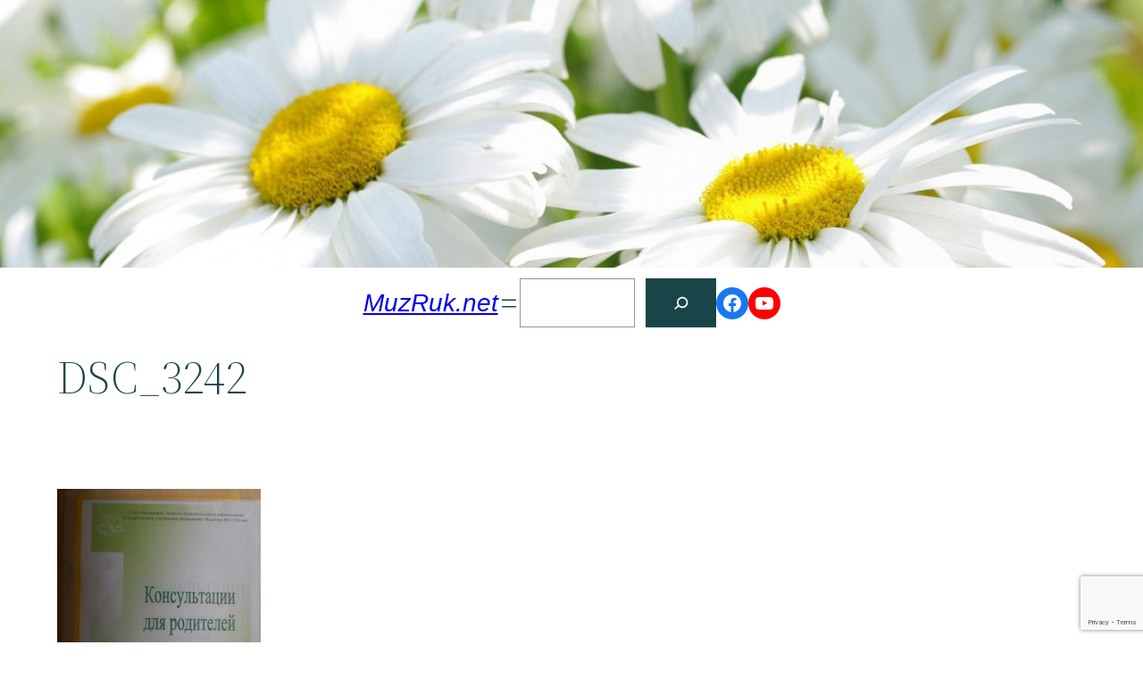

--- FILE ---
content_type: text/html; charset=UTF-8
request_url: https://muzruk.net/2016/12/den-1-rasprostranenie-opyta-fotoprezentaciya-tvorcheskoj-prezentacii-opyta-pedagogicheskoj-deyatelnosti/dsc_3242-2/
body_size: 22530
content:
<!DOCTYPE html>
<html dir="ltr" lang="ru-RU" prefix="og: https://ogp.me/ns#">
<head>
	<meta charset="UTF-8" />
	<meta name="viewport" content="width=device-width, initial-scale=1" />

		<!-- All in One SEO 4.8.7 - aioseo.com -->
		<title>DSC_3242 | MuzRuk.net</title>
	<meta name="robots" content="max-image-preview:large" />
	<meta name="author" content="Ирина Семененко"/>
	<meta name="msvalidate.01" content="73FA993761E23D1DD535703CD9811366" />
	<link rel="canonical" href="https://muzruk.net/2016/12/den-1-rasprostranenie-opyta-fotoprezentaciya-tvorcheskoj-prezentacii-opyta-pedagogicheskoj-deyatelnosti/dsc_3242-2/" />
	<meta name="generator" content="All in One SEO (AIOSEO) 4.8.7" />
		<meta property="og:locale" content="ru_RU" />
		<meta property="og:site_name" content="MuzRuk.net | Блог практикующего музыкального руководителя" />
		<meta property="og:type" content="article" />
		<meta property="og:title" content="DSC_3242 | MuzRuk.net" />
		<meta property="og:url" content="https://muzruk.net/2016/12/den-1-rasprostranenie-opyta-fotoprezentaciya-tvorcheskoj-prezentacii-opyta-pedagogicheskoj-deyatelnosti/dsc_3242-2/" />
		<meta property="article:published_time" content="2016-12-24T19:52:13+00:00" />
		<meta property="article:modified_time" content="2016-12-24T20:03:55+00:00" />
		<meta property="article:publisher" content="https://www.facebook.com/muzruk.net" />
		<meta name="twitter:card" content="summary" />
		<meta name="twitter:title" content="DSC_3242 | MuzRuk.net" />
		<script type="application/ld+json" class="aioseo-schema">
			{"@context":"https:\/\/schema.org","@graph":[{"@type":"BreadcrumbList","@id":"https:\/\/muzruk.net\/2016\/12\/den-1-rasprostranenie-opyta-fotoprezentaciya-tvorcheskoj-prezentacii-opyta-pedagogicheskoj-deyatelnosti\/dsc_3242-2\/#breadcrumblist","itemListElement":[{"@type":"ListItem","@id":"https:\/\/muzruk.net#listItem","position":1,"name":"Home","item":"https:\/\/muzruk.net","nextItem":{"@type":"ListItem","@id":"https:\/\/muzruk.net\/2016\/12\/den-1-rasprostranenie-opyta-fotoprezentaciya-tvorcheskoj-prezentacii-opyta-pedagogicheskoj-deyatelnosti\/dsc_3242-2\/#listItem","name":"DSC_3242"}},{"@type":"ListItem","@id":"https:\/\/muzruk.net\/2016\/12\/den-1-rasprostranenie-opyta-fotoprezentaciya-tvorcheskoj-prezentacii-opyta-pedagogicheskoj-deyatelnosti\/dsc_3242-2\/#listItem","position":2,"name":"DSC_3242","previousItem":{"@type":"ListItem","@id":"https:\/\/muzruk.net#listItem","name":"Home"}}]},{"@type":"ItemPage","@id":"https:\/\/muzruk.net\/2016\/12\/den-1-rasprostranenie-opyta-fotoprezentaciya-tvorcheskoj-prezentacii-opyta-pedagogicheskoj-deyatelnosti\/dsc_3242-2\/#itempage","url":"https:\/\/muzruk.net\/2016\/12\/den-1-rasprostranenie-opyta-fotoprezentaciya-tvorcheskoj-prezentacii-opyta-pedagogicheskoj-deyatelnosti\/dsc_3242-2\/","name":"DSC_3242 | MuzRuk.net","inLanguage":"ru-RU","isPartOf":{"@id":"https:\/\/muzruk.net\/#website"},"breadcrumb":{"@id":"https:\/\/muzruk.net\/2016\/12\/den-1-rasprostranenie-opyta-fotoprezentaciya-tvorcheskoj-prezentacii-opyta-pedagogicheskoj-deyatelnosti\/dsc_3242-2\/#breadcrumblist"},"author":{"@id":"https:\/\/muzruk.net\/author\/irina\/#author"},"creator":{"@id":"https:\/\/muzruk.net\/author\/irina\/#author"},"datePublished":"2016-12-24T22:52:13+03:00","dateModified":"2016-12-24T23:03:55+03:00"},{"@type":"Organization","@id":"https:\/\/muzruk.net\/#organization","name":"Muzruk","description":"\u0411\u043b\u043e\u0433 \u043f\u0440\u0430\u043a\u0442\u0438\u043a\u0443\u044e\u0449\u0435\u0433\u043e \u043c\u0443\u0437\u044b\u043a\u0430\u043b\u044c\u043d\u043e\u0433\u043e \u0440\u0443\u043a\u043e\u0432\u043e\u0434\u0438\u0442\u0435\u043b\u044f","url":"https:\/\/muzruk.net\/","logo":{"@type":"ImageObject","url":"https:\/\/muzruk.net\/wp-content\/uploads\/2021\/04\/micro-icon.jpg","@id":"https:\/\/muzruk.net\/2016\/12\/den-1-rasprostranenie-opyta-fotoprezentaciya-tvorcheskoj-prezentacii-opyta-pedagogicheskoj-deyatelnosti\/dsc_3242-2\/#organizationLogo","width":512,"height":512},"image":{"@id":"https:\/\/muzruk.net\/2016\/12\/den-1-rasprostranenie-opyta-fotoprezentaciya-tvorcheskoj-prezentacii-opyta-pedagogicheskoj-deyatelnosti\/dsc_3242-2\/#organizationLogo"},"sameAs":["https:\/\/www.facebook.com\/muzruk.net"]},{"@type":"Person","@id":"https:\/\/muzruk.net\/author\/irina\/#author","url":"https:\/\/muzruk.net\/author\/irina\/","name":"\u0418\u0440\u0438\u043d\u0430 \u0421\u0435\u043c\u0435\u043d\u0435\u043d\u043a\u043e","image":{"@type":"ImageObject","@id":"https:\/\/muzruk.net\/2016\/12\/den-1-rasprostranenie-opyta-fotoprezentaciya-tvorcheskoj-prezentacii-opyta-pedagogicheskoj-deyatelnosti\/dsc_3242-2\/#authorImage","url":"http:\/\/muzruk.net\/wp-content\/uploads\/2016\/10\/\u0418\u0440\u0438\u043d\u0430-\u0421\u0435\u043c\u0435\u043d\u0435\u043d\u043a\u043e_avatar_1475351703.jpg","width":96,"height":96,"caption":"\u0418\u0440\u0438\u043d\u0430 \u0421\u0435\u043c\u0435\u043d\u0435\u043d\u043a\u043e"}},{"@type":"WebSite","@id":"https:\/\/muzruk.net\/#website","url":"https:\/\/muzruk.net\/","name":"MuzRuk.net","description":"\u0411\u043b\u043e\u0433 \u043f\u0440\u0430\u043a\u0442\u0438\u043a\u0443\u044e\u0449\u0435\u0433\u043e \u043c\u0443\u0437\u044b\u043a\u0430\u043b\u044c\u043d\u043e\u0433\u043e \u0440\u0443\u043a\u043e\u0432\u043e\u0434\u0438\u0442\u0435\u043b\u044f","inLanguage":"ru-RU","publisher":{"@id":"https:\/\/muzruk.net\/#organization"}}]}
		</script>
		<!-- All in One SEO -->


<link rel="alternate" type="application/rss+xml" title="MuzRuk.net &raquo; Лента" href="https://muzruk.net/feed/" />
<link rel="alternate" type="application/rss+xml" title="MuzRuk.net &raquo; Лента комментариев" href="https://muzruk.net/comments/feed/" />
<script id="wpp-js" src="https://muzruk.net/wp-content/plugins/wordpress-popular-posts/assets/js/wpp.min.js?ver=7.3.3" data-sampling="1" data-sampling-rate="10" data-api-url="https://muzruk.net/wp-json/wordpress-popular-posts" data-post-id="12008" data-token="b7c2c2c143" data-lang="0" data-debug="0"></script>
<link rel="alternate" type="application/rss+xml" title="MuzRuk.net &raquo; Лента комментариев к &laquo;DSC_3242&raquo;" href="https://muzruk.net/2016/12/den-1-rasprostranenie-opyta-fotoprezentaciya-tvorcheskoj-prezentacii-opyta-pedagogicheskoj-deyatelnosti/dsc_3242-2/feed/" />
<script>
window._wpemojiSettings = {"baseUrl":"https:\/\/s.w.org\/images\/core\/emoji\/14.0.0\/72x72\/","ext":".png","svgUrl":"https:\/\/s.w.org\/images\/core\/emoji\/14.0.0\/svg\/","svgExt":".svg","source":{"concatemoji":"https:\/\/muzruk.net\/wp-includes\/js\/wp-emoji-release.min.js?ver=6.1.1"}};
/*! This file is auto-generated */
!function(e,a,t){var n,r,o,i=a.createElement("canvas"),p=i.getContext&&i.getContext("2d");function s(e,t){var a=String.fromCharCode,e=(p.clearRect(0,0,i.width,i.height),p.fillText(a.apply(this,e),0,0),i.toDataURL());return p.clearRect(0,0,i.width,i.height),p.fillText(a.apply(this,t),0,0),e===i.toDataURL()}function c(e){var t=a.createElement("script");t.src=e,t.defer=t.type="text/javascript",a.getElementsByTagName("head")[0].appendChild(t)}for(o=Array("flag","emoji"),t.supports={everything:!0,everythingExceptFlag:!0},r=0;r<o.length;r++)t.supports[o[r]]=function(e){if(p&&p.fillText)switch(p.textBaseline="top",p.font="600 32px Arial",e){case"flag":return s([127987,65039,8205,9895,65039],[127987,65039,8203,9895,65039])?!1:!s([55356,56826,55356,56819],[55356,56826,8203,55356,56819])&&!s([55356,57332,56128,56423,56128,56418,56128,56421,56128,56430,56128,56423,56128,56447],[55356,57332,8203,56128,56423,8203,56128,56418,8203,56128,56421,8203,56128,56430,8203,56128,56423,8203,56128,56447]);case"emoji":return!s([129777,127995,8205,129778,127999],[129777,127995,8203,129778,127999])}return!1}(o[r]),t.supports.everything=t.supports.everything&&t.supports[o[r]],"flag"!==o[r]&&(t.supports.everythingExceptFlag=t.supports.everythingExceptFlag&&t.supports[o[r]]);t.supports.everythingExceptFlag=t.supports.everythingExceptFlag&&!t.supports.flag,t.DOMReady=!1,t.readyCallback=function(){t.DOMReady=!0},t.supports.everything||(n=function(){t.readyCallback()},a.addEventListener?(a.addEventListener("DOMContentLoaded",n,!1),e.addEventListener("load",n,!1)):(e.attachEvent("onload",n),a.attachEvent("onreadystatechange",function(){"complete"===a.readyState&&t.readyCallback()})),(e=t.source||{}).concatemoji?c(e.concatemoji):e.wpemoji&&e.twemoji&&(c(e.twemoji),c(e.wpemoji)))}(window,document,window._wpemojiSettings);
</script>
<style>
img.wp-smiley,
img.emoji {
	display: inline !important;
	border: none !important;
	box-shadow: none !important;
	height: 1em !important;
	width: 1em !important;
	margin: 0 0.07em !important;
	vertical-align: -0.1em !important;
	background: none !important;
	padding: 0 !important;
}
</style>
	<style id='wp-block-paragraph-inline-css'>
.is-small-text{font-size:.875em}.is-regular-text{font-size:1em}.is-large-text{font-size:2.25em}.is-larger-text{font-size:3em}.has-drop-cap:not(:focus):first-letter{float:left;font-size:8.4em;line-height:.68;font-weight:100;margin:.05em .1em 0 0;text-transform:uppercase;font-style:normal}p.has-drop-cap.has-background{overflow:hidden}p.has-background{padding:1.25em 2.375em}:where(p.has-text-color:not(.has-link-color)) a{color:inherit}
</style>
<link rel='stylesheet' id='wp-block-cover-css' href='https://muzruk.net/wp-includes/blocks/cover/style.min.css?ver=6.1.1' media='all' />
<style id='wp-block-spacer-inline-css'>
.wp-block-spacer{clear:both}
</style>
<style id='wp-block-site-logo-inline-css'>
.wp-block-site-logo{box-sizing:border-box;line-height:0}.wp-block-site-logo a{display:inline-block}.wp-block-site-logo.is-default-size img{width:120px;height:auto}.wp-block-site-logo img{height:auto;max-width:100%}.wp-block-site-logo a,.wp-block-site-logo img{border-radius:inherit}.wp-block-site-logo.aligncenter{margin-left:auto;margin-right:auto;text-align:center}.wp-block-site-logo.is-style-rounded{border-radius:9999px}
</style>
<style id='wp-block-site-title-inline-css'>
.wp-block-site-title{font-family: var(--wp--preset--font-family--system-font);font-size: var(--wp--preset--font-size--large);font-style: italic;font-weight: normal;line-height: var(--wp--custom--typography--line-height--normal);}
</style>
<style id='wp-block-group-inline-css'>
.wp-block-group{box-sizing:border-box}
:where(.wp-block-group.has-background){padding:1.25em 2.375em}
</style>
<style id='wp-block-navigation-link-inline-css'>
.wp-block-navigation .wp-block-navigation-item__label{word-break:normal;overflow-wrap:break-word}.wp-block-navigation .wp-block-navigation-item__description{display:none}
</style>
<link rel='stylesheet' id='wp-block-navigation-css' href='https://muzruk.net/wp-includes/blocks/navigation/style.min.css?ver=6.1.1' media='all' />
<style id='wp-block-navigation-inline-css'>
.wp-block-navigation a:where(:not(.wp-element-button)){color: inherit;}
</style>
<style id='wp-block-search-inline-css'>
.wp-block-search__button{margin-left:.625em;word-break:normal}.wp-block-search__button.has-icon{line-height:0}.wp-block-search__button svg{min-width:1.5em;min-height:1.5em;fill:currentColor;vertical-align:text-bottom}:where(.wp-block-search__button){border:1px solid #ccc;padding:.375em .625em}.wp-block-search__inside-wrapper{display:flex;flex:auto;flex-wrap:nowrap;max-width:100%}.wp-block-search__label{width:100%}.wp-block-search__input{padding:8px;flex-grow:1;margin-left:0;margin-right:0;min-width:3em;border:1px solid #949494;text-decoration:unset!important}.wp-block-search.wp-block-search__button-only .wp-block-search__button{margin-left:0}:where(.wp-block-search__button-inside .wp-block-search__inside-wrapper){padding:4px;border:1px solid #949494}:where(.wp-block-search__button-inside .wp-block-search__inside-wrapper) .wp-block-search__input{border-radius:0;border:none;padding:0 0 0 .25em}:where(.wp-block-search__button-inside .wp-block-search__inside-wrapper) .wp-block-search__input:focus{outline:none}:where(.wp-block-search__button-inside .wp-block-search__inside-wrapper) :where(.wp-block-search__button){padding:.125em .5em}.wp-block-search.aligncenter .wp-block-search__inside-wrapper{margin:auto}
.wp-block-search .wp-block-search__label{font-weight:700}.wp-block-search__button{border:1px solid #ccc;padding:.375em .625em}
</style>
<link rel='stylesheet' id='wp-block-social-links-css' href='https://muzruk.net/wp-includes/blocks/social-links/style.min.css?ver=6.1.1' media='all' />
<style id='wp-block-template-part-inline-css'>
.wp-block-template-part.has-background{padding:1.25em 2.375em;margin-top:0;margin-bottom:0}
</style>
<style id='wp-block-post-title-inline-css'>
.wp-block-post-title{word-break:break-word;box-sizing:border-box}.wp-block-post-title a{display:inline-block}
.wp-block-post-title{font-family: var(--wp--preset--font-family--source-serif-pro);font-size: var(--wp--custom--typography--font-size--gigantic);font-weight: 300;line-height: var(--wp--custom--typography--line-height--tiny);}
.wp-block-post-title a:where(:not(.wp-element-button)){color: var(--wp--preset--color--black);}
</style>
<style id='wp-block-post-featured-image-inline-css'>
.wp-block-post-featured-image{margin-left:0;margin-right:0}.wp-block-post-featured-image a{display:block}.wp-block-post-featured-image img{max-width:100%;width:100%;height:auto;vertical-align:bottom;box-sizing:border-box}.wp-block-post-featured-image.alignfull img,.wp-block-post-featured-image.alignwide img{width:100%}.wp-block-post-featured-image .wp-block-post-featured-image__overlay.has-background-dim{position:absolute;inset:0;background-color:#000}.wp-block-post-featured-image{position:relative}.wp-block-post-featured-image .wp-block-post-featured-image__overlay.has-background-gradient{background-color:transparent}.wp-block-post-featured-image .wp-block-post-featured-image__overlay.has-background-dim-0{opacity:0}.wp-block-post-featured-image .wp-block-post-featured-image__overlay.has-background-dim-10{opacity:.1}.wp-block-post-featured-image .wp-block-post-featured-image__overlay.has-background-dim-20{opacity:.2}.wp-block-post-featured-image .wp-block-post-featured-image__overlay.has-background-dim-30{opacity:.3}.wp-block-post-featured-image .wp-block-post-featured-image__overlay.has-background-dim-40{opacity:.4}.wp-block-post-featured-image .wp-block-post-featured-image__overlay.has-background-dim-50{opacity:.5}.wp-block-post-featured-image .wp-block-post-featured-image__overlay.has-background-dim-60{opacity:.6}.wp-block-post-featured-image .wp-block-post-featured-image__overlay.has-background-dim-70{opacity:.7}.wp-block-post-featured-image .wp-block-post-featured-image__overlay.has-background-dim-80{opacity:.8}.wp-block-post-featured-image .wp-block-post-featured-image__overlay.has-background-dim-90{opacity:.9}.wp-block-post-featured-image .wp-block-post-featured-image__overlay.has-background-dim-100{opacity:1}
</style>
<style id='wp-block-post-date-inline-css'>
.wp-block-post-date{box-sizing:border-box}
.wp-block-post-date a:where(:not(.wp-element-button)){color: var(--wp--preset--color--foreground);}
</style>
<style id='wp-block-post-author-inline-css'>
.wp-block-post-author{display:flex;flex-wrap:wrap}.wp-block-post-author__byline{width:100%;margin-top:0;margin-bottom:0;font-size:.5em}.wp-block-post-author__avatar{margin-right:1em}.wp-block-post-author__bio{margin-bottom:.7em;font-size:.7em}.wp-block-post-author__content{flex-grow:1;flex-basis:0}.wp-block-post-author__name{margin:0}
</style>
<style id='wp-block-post-terms-inline-css'>
.wp-block-post-terms__separator{white-space:pre-wrap}
.wp-block-post-terms a:where(:not(.wp-element-button)){color: var(--wp--preset--color--foreground);}
</style>
<style id='wp-block-columns-inline-css'>
.wp-block-columns{display:flex;margin-bottom:1.75em;box-sizing:border-box;flex-wrap:wrap!important;align-items:normal!important}@media (min-width:782px){.wp-block-columns{flex-wrap:nowrap!important}}.wp-block-columns.are-vertically-aligned-top{align-items:flex-start}.wp-block-columns.are-vertically-aligned-center{align-items:center}.wp-block-columns.are-vertically-aligned-bottom{align-items:flex-end}@media (max-width:781px){.wp-block-columns:not(.is-not-stacked-on-mobile)>.wp-block-column{flex-basis:100%!important}}@media (min-width:782px){.wp-block-columns:not(.is-not-stacked-on-mobile)>.wp-block-column{flex-basis:0;flex-grow:1}.wp-block-columns:not(.is-not-stacked-on-mobile)>.wp-block-column[style*=flex-basis]{flex-grow:0}}.wp-block-columns.is-not-stacked-on-mobile{flex-wrap:nowrap!important}.wp-block-columns.is-not-stacked-on-mobile>.wp-block-column{flex-basis:0;flex-grow:1}.wp-block-columns.is-not-stacked-on-mobile>.wp-block-column[style*=flex-basis]{flex-grow:0}:where(.wp-block-columns.has-background){padding:1.25em 2.375em}.wp-block-column{flex-grow:1;min-width:0;word-break:break-word;overflow-wrap:break-word}.wp-block-column.is-vertically-aligned-top{align-self:flex-start}.wp-block-column.is-vertically-aligned-center{align-self:center}.wp-block-column.is-vertically-aligned-bottom{align-self:flex-end}.wp-block-column.is-vertically-aligned-bottom,.wp-block-column.is-vertically-aligned-center,.wp-block-column.is-vertically-aligned-top{width:100%}
</style>
<style id='wp-block-buttons-inline-css'>
.wp-block-buttons.is-vertical{flex-direction:column}.wp-block-buttons.is-vertical>.wp-block-button:last-child{margin-bottom:0}.wp-block-buttons>.wp-block-button{display:inline-block;margin:0}.wp-block-buttons.is-content-justification-left{justify-content:flex-start}.wp-block-buttons.is-content-justification-left.is-vertical{align-items:flex-start}.wp-block-buttons.is-content-justification-center{justify-content:center}.wp-block-buttons.is-content-justification-center.is-vertical{align-items:center}.wp-block-buttons.is-content-justification-right{justify-content:flex-end}.wp-block-buttons.is-content-justification-right.is-vertical{align-items:flex-end}.wp-block-buttons.is-content-justification-space-between{justify-content:space-between}.wp-block-buttons.aligncenter{text-align:center}.wp-block-buttons:not(.is-content-justification-space-between,.is-content-justification-right,.is-content-justification-left,.is-content-justification-center) .wp-block-button.aligncenter{margin-left:auto;margin-right:auto;width:100%}.wp-block-buttons[style*=text-decoration] .wp-block-button,.wp-block-buttons[style*=text-decoration] .wp-block-button__link{text-decoration:inherit}.wp-block-buttons.has-custom-font-size .wp-block-button__link{font-size:inherit}.wp-block-button.aligncenter{text-align:center}
</style>
<style id='wp-block-button-inline-css'>
.wp-block-button__link{cursor:pointer;display:inline-block;text-align:center;word-break:break-word;box-sizing:border-box}.wp-block-button__link.aligncenter{text-align:center}.wp-block-button__link.alignright{text-align:right}:where(.wp-block-button__link){box-shadow:none;text-decoration:none;border-radius:9999px;padding:calc(.667em + 2px) calc(1.333em + 2px)}.wp-block-button[style*=text-decoration] .wp-block-button__link{text-decoration:inherit}.wp-block-buttons>.wp-block-button.has-custom-width{max-width:none}.wp-block-buttons>.wp-block-button.has-custom-width .wp-block-button__link{width:100%}.wp-block-buttons>.wp-block-button.has-custom-font-size .wp-block-button__link{font-size:inherit}.wp-block-buttons>.wp-block-button.wp-block-button__width-25{width:calc(25% - var(--wp--style--block-gap, .5em)*0.75)}.wp-block-buttons>.wp-block-button.wp-block-button__width-50{width:calc(50% - var(--wp--style--block-gap, .5em)*0.5)}.wp-block-buttons>.wp-block-button.wp-block-button__width-75{width:calc(75% - var(--wp--style--block-gap, .5em)*0.25)}.wp-block-buttons>.wp-block-button.wp-block-button__width-100{width:100%;flex-basis:100%}.wp-block-buttons.is-vertical>.wp-block-button.wp-block-button__width-25{width:25%}.wp-block-buttons.is-vertical>.wp-block-button.wp-block-button__width-50{width:50%}.wp-block-buttons.is-vertical>.wp-block-button.wp-block-button__width-75{width:75%}.wp-block-button.is-style-squared,.wp-block-button__link.wp-block-button.is-style-squared{border-radius:0}.wp-block-button.no-border-radius,.wp-block-button__link.no-border-radius{border-radius:0!important}.wp-block-button.is-style-outline>.wp-block-button__link,.wp-block-button .wp-block-button__link.is-style-outline{border:2px solid;padding:.667em 1.333em}.wp-block-button.is-style-outline>.wp-block-button__link:not(.has-text-color),.wp-block-button .wp-block-button__link.is-style-outline:not(.has-text-color){color:currentColor}.wp-block-button.is-style-outline>.wp-block-button__link:not(.has-background),.wp-block-button .wp-block-button__link.is-style-outline:not(.has-background){background-color:transparent;background-image:none}
.wp-block-button .wp-block-button__link{background-color: var(--wp--preset--color--primary);border-radius: 0;color: var(--wp--preset--color--background);font-size: var(--wp--preset--font-size--medium);}
</style>
<style id='wp-block-archives-inline-css'>
.wp-block-archives-dropdown label{display:block}
</style>
<style id='wp-block-calendar-inline-css'>
.wp-block-calendar{text-align:center}.wp-block-calendar tbody td,.wp-block-calendar th{padding:.25em;border:1px solid #ddd}.wp-block-calendar tfoot td{border:none}.wp-block-calendar table{width:100%;border-collapse:collapse}.wp-block-calendar table th{font-weight:400;background:#ddd}.wp-block-calendar a{text-decoration:underline}.wp-block-calendar table caption,.wp-block-calendar table tbody{color:#40464d}
</style>
<style id='wp-block-page-list-inline-css'>
.wp-block-navigation .wp-block-page-list{display:flex;flex-direction:var(--navigation-layout-direction,initial);justify-content:var(--navigation-layout-justify,initial);align-items:var(--navigation-layout-align,initial);flex-wrap:var(--navigation-layout-wrap,wrap);background-color:inherit}.wp-block-navigation .wp-block-navigation-item{background-color:inherit}
</style>
<style id='wp-block-library-inline-css'>
:root{--wp-admin-theme-color:#007cba;--wp-admin-theme-color--rgb:0,124,186;--wp-admin-theme-color-darker-10:#006ba1;--wp-admin-theme-color-darker-10--rgb:0,107,161;--wp-admin-theme-color-darker-20:#005a87;--wp-admin-theme-color-darker-20--rgb:0,90,135;--wp-admin-border-width-focus:2px}@media (-webkit-min-device-pixel-ratio:2),(min-resolution:192dpi){:root{--wp-admin-border-width-focus:1.5px}}.wp-element-button{cursor:pointer}:root{--wp--preset--font-size--normal:16px;--wp--preset--font-size--huge:42px}:root .has-very-light-gray-background-color{background-color:#eee}:root .has-very-dark-gray-background-color{background-color:#313131}:root .has-very-light-gray-color{color:#eee}:root .has-very-dark-gray-color{color:#313131}:root .has-vivid-green-cyan-to-vivid-cyan-blue-gradient-background{background:linear-gradient(135deg,#00d084,#0693e3)}:root .has-purple-crush-gradient-background{background:linear-gradient(135deg,#34e2e4,#4721fb 50%,#ab1dfe)}:root .has-hazy-dawn-gradient-background{background:linear-gradient(135deg,#faaca8,#dad0ec)}:root .has-subdued-olive-gradient-background{background:linear-gradient(135deg,#fafae1,#67a671)}:root .has-atomic-cream-gradient-background{background:linear-gradient(135deg,#fdd79a,#004a59)}:root .has-nightshade-gradient-background{background:linear-gradient(135deg,#330968,#31cdcf)}:root .has-midnight-gradient-background{background:linear-gradient(135deg,#020381,#2874fc)}.has-regular-font-size{font-size:1em}.has-larger-font-size{font-size:2.625em}.has-normal-font-size{font-size:var(--wp--preset--font-size--normal)}.has-huge-font-size{font-size:var(--wp--preset--font-size--huge)}.has-text-align-center{text-align:center}.has-text-align-left{text-align:left}.has-text-align-right{text-align:right}#end-resizable-editor-section{display:none}.aligncenter{clear:both}.items-justified-left{justify-content:flex-start}.items-justified-center{justify-content:center}.items-justified-right{justify-content:flex-end}.items-justified-space-between{justify-content:space-between}.screen-reader-text{border:0;clip:rect(1px,1px,1px,1px);clip-path:inset(50%);height:1px;margin:-1px;overflow:hidden;padding:0;position:absolute;width:1px;word-wrap:normal!important}.screen-reader-text:focus{background-color:#ddd;clip:auto!important;clip-path:none;color:#444;display:block;font-size:1em;height:auto;left:5px;line-height:normal;padding:15px 23px 14px;text-decoration:none;top:5px;width:auto;z-index:100000}html :where(.has-border-color){border-style:solid}html :where([style*=border-top-color]){border-top-style:solid}html :where([style*=border-right-color]){border-right-style:solid}html :where([style*=border-bottom-color]){border-bottom-style:solid}html :where([style*=border-left-color]){border-left-style:solid}html :where([style*=border-width]){border-style:solid}html :where([style*=border-top-width]){border-top-style:solid}html :where([style*=border-right-width]){border-right-style:solid}html :where([style*=border-bottom-width]){border-bottom-style:solid}html :where([style*=border-left-width]){border-left-style:solid}html :where(img[class*=wp-image-]){height:auto;max-width:100%}figure{margin:0 0 1em}
</style>
<style id='global-styles-inline-css'>
body{--wp--preset--color--black: #000000;--wp--preset--color--cyan-bluish-gray: #abb8c3;--wp--preset--color--white: #ffffff;--wp--preset--color--pale-pink: #f78da7;--wp--preset--color--vivid-red: #cf2e2e;--wp--preset--color--luminous-vivid-orange: #ff6900;--wp--preset--color--luminous-vivid-amber: #fcb900;--wp--preset--color--light-green-cyan: #7bdcb5;--wp--preset--color--vivid-green-cyan: #00d084;--wp--preset--color--pale-cyan-blue: #8ed1fc;--wp--preset--color--vivid-cyan-blue: #0693e3;--wp--preset--color--vivid-purple: #9b51e0;--wp--preset--color--foreground: #a0bf48;--wp--preset--color--background: #ffffff;--wp--preset--color--primary: #1a4548;--wp--preset--color--secondary: #ffe2c7;--wp--preset--color--tertiary: #F6F6F6;--wp--preset--gradient--vivid-cyan-blue-to-vivid-purple: linear-gradient(135deg,rgba(6,147,227,1) 0%,rgb(155,81,224) 100%);--wp--preset--gradient--light-green-cyan-to-vivid-green-cyan: linear-gradient(135deg,rgb(122,220,180) 0%,rgb(0,208,130) 100%);--wp--preset--gradient--luminous-vivid-amber-to-luminous-vivid-orange: linear-gradient(135deg,rgba(252,185,0,1) 0%,rgba(255,105,0,1) 100%);--wp--preset--gradient--luminous-vivid-orange-to-vivid-red: linear-gradient(135deg,rgba(255,105,0,1) 0%,rgb(207,46,46) 100%);--wp--preset--gradient--very-light-gray-to-cyan-bluish-gray: linear-gradient(135deg,rgb(238,238,238) 0%,rgb(169,184,195) 100%);--wp--preset--gradient--cool-to-warm-spectrum: linear-gradient(135deg,rgb(74,234,220) 0%,rgb(151,120,209) 20%,rgb(207,42,186) 40%,rgb(238,44,130) 60%,rgb(251,105,98) 80%,rgb(254,248,76) 100%);--wp--preset--gradient--blush-light-purple: linear-gradient(135deg,rgb(255,206,236) 0%,rgb(152,150,240) 100%);--wp--preset--gradient--blush-bordeaux: linear-gradient(135deg,rgb(254,205,165) 0%,rgb(254,45,45) 50%,rgb(107,0,62) 100%);--wp--preset--gradient--luminous-dusk: linear-gradient(135deg,rgb(255,203,112) 0%,rgb(199,81,192) 50%,rgb(65,88,208) 100%);--wp--preset--gradient--pale-ocean: linear-gradient(135deg,rgb(255,245,203) 0%,rgb(182,227,212) 50%,rgb(51,167,181) 100%);--wp--preset--gradient--electric-grass: linear-gradient(135deg,rgb(202,248,128) 0%,rgb(113,206,126) 100%);--wp--preset--gradient--midnight: linear-gradient(135deg,rgb(2,3,129) 0%,rgb(40,116,252) 100%);--wp--preset--gradient--vertical-secondary-to-tertiary: linear-gradient(to bottom,var(--wp--preset--color--secondary) 0%,var(--wp--preset--color--tertiary) 100%);--wp--preset--gradient--vertical-secondary-to-background: linear-gradient(to bottom,var(--wp--preset--color--secondary) 0%,var(--wp--preset--color--background) 100%);--wp--preset--gradient--vertical-tertiary-to-background: linear-gradient(to bottom,var(--wp--preset--color--tertiary) 0%,var(--wp--preset--color--background) 100%);--wp--preset--gradient--diagonal-primary-to-foreground: linear-gradient(to bottom right,var(--wp--preset--color--primary) 0%,var(--wp--preset--color--foreground) 100%);--wp--preset--gradient--diagonal-secondary-to-background: linear-gradient(to bottom right,var(--wp--preset--color--secondary) 50%,var(--wp--preset--color--background) 50%);--wp--preset--gradient--diagonal-background-to-secondary: linear-gradient(to bottom right,var(--wp--preset--color--background) 50%,var(--wp--preset--color--secondary) 50%);--wp--preset--gradient--diagonal-tertiary-to-background: linear-gradient(to bottom right,var(--wp--preset--color--tertiary) 50%,var(--wp--preset--color--background) 50%);--wp--preset--gradient--diagonal-background-to-tertiary: linear-gradient(to bottom right,var(--wp--preset--color--background) 50%,var(--wp--preset--color--tertiary) 50%);--wp--preset--duotone--dark-grayscale: url('#wp-duotone-dark-grayscale');--wp--preset--duotone--grayscale: url('#wp-duotone-grayscale');--wp--preset--duotone--purple-yellow: url('#wp-duotone-purple-yellow');--wp--preset--duotone--blue-red: url('#wp-duotone-blue-red');--wp--preset--duotone--midnight: url('#wp-duotone-midnight');--wp--preset--duotone--magenta-yellow: url('#wp-duotone-magenta-yellow');--wp--preset--duotone--purple-green: url('#wp-duotone-purple-green');--wp--preset--duotone--blue-orange: url('#wp-duotone-blue-orange');--wp--preset--duotone--foreground-and-background: url('#wp-duotone-foreground-and-background');--wp--preset--duotone--foreground-and-secondary: url('#wp-duotone-foreground-and-secondary');--wp--preset--duotone--foreground-and-tertiary: url('#wp-duotone-foreground-and-tertiary');--wp--preset--duotone--primary-and-background: url('#wp-duotone-primary-and-background');--wp--preset--duotone--primary-and-secondary: url('#wp-duotone-primary-and-secondary');--wp--preset--duotone--primary-and-tertiary: url('#wp-duotone-primary-and-tertiary');--wp--preset--font-size--small: 1rem;--wp--preset--font-size--medium: 1.125rem;--wp--preset--font-size--large: 1.75rem;--wp--preset--font-size--x-large: clamp(1.75rem, 3vw, 2.25rem);--wp--preset--font-family--system-font: -apple-system,BlinkMacSystemFont,"Segoe UI",Roboto,Oxygen-Sans,Ubuntu,Cantarell,"Helvetica Neue",sans-serif;--wp--preset--font-family--source-serif-pro: "Source Serif Pro", serif;--wp--preset--spacing--20: 0.44rem;--wp--preset--spacing--30: 0.67rem;--wp--preset--spacing--40: 1rem;--wp--preset--spacing--50: 1.5rem;--wp--preset--spacing--60: 2.25rem;--wp--preset--spacing--70: 3.38rem;--wp--preset--spacing--80: 5.06rem;--wp--custom--spacing--small: max(1.25rem, 5vw);--wp--custom--spacing--medium: clamp(2rem, 8vw, calc(4 * var(--wp--style--block-gap)));--wp--custom--spacing--large: clamp(4rem, 10vw, 8rem);--wp--custom--spacing--outer: var(--wp--custom--spacing--small, 1.25rem);--wp--custom--typography--font-size--huge: clamp(2.25rem, 4vw, 2.75rem);--wp--custom--typography--font-size--gigantic: clamp(2.75rem, 6vw, 3.25rem);--wp--custom--typography--font-size--colossal: clamp(3.25rem, 8vw, 6.25rem);--wp--custom--typography--line-height--tiny: 1.15;--wp--custom--typography--line-height--small: 1.2;--wp--custom--typography--line-height--medium: 1.4;--wp--custom--typography--line-height--normal: 1.6;}body { margin: 0;--wp--style--global--content-size: 650px;--wp--style--global--wide-size: 1000px; }.wp-site-blocks > .alignleft { float: left; margin-right: 2em; }.wp-site-blocks > .alignright { float: right; margin-left: 2em; }.wp-site-blocks > .aligncenter { justify-content: center; margin-left: auto; margin-right: auto; }.wp-site-blocks > * { margin-block-start: 0; margin-block-end: 0; }.wp-site-blocks > * + * { margin-block-start: 1.5rem; }body { --wp--style--block-gap: 1.5rem; }body .is-layout-flow > *{margin-block-start: 0;margin-block-end: 0;}body .is-layout-flow > * + *{margin-block-start: 1.5rem;margin-block-end: 0;}body .is-layout-constrained > *{margin-block-start: 0;margin-block-end: 0;}body .is-layout-constrained > * + *{margin-block-start: 1.5rem;margin-block-end: 0;}body .is-layout-flex{gap: 1.5rem;}body .is-layout-flow > .alignleft{float: left;margin-inline-start: 0;margin-inline-end: 2em;}body .is-layout-flow > .alignright{float: right;margin-inline-start: 2em;margin-inline-end: 0;}body .is-layout-flow > .aligncenter{margin-left: auto !important;margin-right: auto !important;}body .is-layout-constrained > .alignleft{float: left;margin-inline-start: 0;margin-inline-end: 2em;}body .is-layout-constrained > .alignright{float: right;margin-inline-start: 2em;margin-inline-end: 0;}body .is-layout-constrained > .aligncenter{margin-left: auto !important;margin-right: auto !important;}body .is-layout-constrained > :where(:not(.alignleft):not(.alignright):not(.alignfull)){max-width: var(--wp--style--global--content-size);margin-left: auto !important;margin-right: auto !important;}body .is-layout-constrained > .alignwide{max-width: var(--wp--style--global--wide-size);}body .is-layout-flex{display: flex;}body .is-layout-flex{flex-wrap: wrap;align-items: center;}body .is-layout-flex > *{margin: 0;}body{background-color: var(--wp--preset--color--background);color: var(--wp--preset--color--primary);font-family: var(--wp--preset--font-family--system-font);font-size: var(--wp--preset--font-size--medium);line-height: var(--wp--custom--typography--line-height--normal);padding-top: 0px;padding-right: 0px;padding-bottom: 0px;padding-left: 0px;}a:where(:not(.wp-element-button)){color: var(--wp--preset--color--primary);text-decoration: underline;}h1{font-family: var(--wp--preset--font-family--source-serif-pro);font-size: var(--wp--custom--typography--font-size--colossal);font-weight: 300;line-height: var(--wp--custom--typography--line-height--tiny);}h2{font-family: var(--wp--preset--font-family--source-serif-pro);font-size: var(--wp--custom--typography--font-size--gigantic);font-weight: 300;line-height: var(--wp--custom--typography--line-height--small);}h3{font-family: var(--wp--preset--font-family--source-serif-pro);font-size: var(--wp--custom--typography--font-size--huge);font-weight: 300;line-height: var(--wp--custom--typography--line-height--tiny);}h4{font-family: var(--wp--preset--font-family--source-serif-pro);font-size: var(--wp--preset--font-size--x-large);font-weight: 300;line-height: var(--wp--custom--typography--line-height--tiny);}h5{font-family: var(--wp--preset--font-family--system-font);font-size: var(--wp--preset--font-size--medium);font-weight: 700;line-height: var(--wp--custom--typography--line-height--normal);text-transform: uppercase;}h6{font-family: var(--wp--preset--font-family--system-font);font-size: var(--wp--preset--font-size--medium);font-weight: 400;line-height: var(--wp--custom--typography--line-height--normal);text-transform: uppercase;}.wp-element-button, .wp-block-button__link{background-color: #32373c;border-width: 0;color: #fff;font-family: inherit;font-size: inherit;line-height: inherit;padding: calc(0.667em + 2px) calc(1.333em + 2px);text-decoration: none;}.has-black-color{color: var(--wp--preset--color--black) !important;}.has-cyan-bluish-gray-color{color: var(--wp--preset--color--cyan-bluish-gray) !important;}.has-white-color{color: var(--wp--preset--color--white) !important;}.has-pale-pink-color{color: var(--wp--preset--color--pale-pink) !important;}.has-vivid-red-color{color: var(--wp--preset--color--vivid-red) !important;}.has-luminous-vivid-orange-color{color: var(--wp--preset--color--luminous-vivid-orange) !important;}.has-luminous-vivid-amber-color{color: var(--wp--preset--color--luminous-vivid-amber) !important;}.has-light-green-cyan-color{color: var(--wp--preset--color--light-green-cyan) !important;}.has-vivid-green-cyan-color{color: var(--wp--preset--color--vivid-green-cyan) !important;}.has-pale-cyan-blue-color{color: var(--wp--preset--color--pale-cyan-blue) !important;}.has-vivid-cyan-blue-color{color: var(--wp--preset--color--vivid-cyan-blue) !important;}.has-vivid-purple-color{color: var(--wp--preset--color--vivid-purple) !important;}.has-foreground-color{color: var(--wp--preset--color--foreground) !important;}.has-background-color{color: var(--wp--preset--color--background) !important;}.has-primary-color{color: var(--wp--preset--color--primary) !important;}.has-secondary-color{color: var(--wp--preset--color--secondary) !important;}.has-tertiary-color{color: var(--wp--preset--color--tertiary) !important;}.has-black-background-color{background-color: var(--wp--preset--color--black) !important;}.has-cyan-bluish-gray-background-color{background-color: var(--wp--preset--color--cyan-bluish-gray) !important;}.has-white-background-color{background-color: var(--wp--preset--color--white) !important;}.has-pale-pink-background-color{background-color: var(--wp--preset--color--pale-pink) !important;}.has-vivid-red-background-color{background-color: var(--wp--preset--color--vivid-red) !important;}.has-luminous-vivid-orange-background-color{background-color: var(--wp--preset--color--luminous-vivid-orange) !important;}.has-luminous-vivid-amber-background-color{background-color: var(--wp--preset--color--luminous-vivid-amber) !important;}.has-light-green-cyan-background-color{background-color: var(--wp--preset--color--light-green-cyan) !important;}.has-vivid-green-cyan-background-color{background-color: var(--wp--preset--color--vivid-green-cyan) !important;}.has-pale-cyan-blue-background-color{background-color: var(--wp--preset--color--pale-cyan-blue) !important;}.has-vivid-cyan-blue-background-color{background-color: var(--wp--preset--color--vivid-cyan-blue) !important;}.has-vivid-purple-background-color{background-color: var(--wp--preset--color--vivid-purple) !important;}.has-foreground-background-color{background-color: var(--wp--preset--color--foreground) !important;}.has-background-background-color{background-color: var(--wp--preset--color--background) !important;}.has-primary-background-color{background-color: var(--wp--preset--color--primary) !important;}.has-secondary-background-color{background-color: var(--wp--preset--color--secondary) !important;}.has-tertiary-background-color{background-color: var(--wp--preset--color--tertiary) !important;}.has-black-border-color{border-color: var(--wp--preset--color--black) !important;}.has-cyan-bluish-gray-border-color{border-color: var(--wp--preset--color--cyan-bluish-gray) !important;}.has-white-border-color{border-color: var(--wp--preset--color--white) !important;}.has-pale-pink-border-color{border-color: var(--wp--preset--color--pale-pink) !important;}.has-vivid-red-border-color{border-color: var(--wp--preset--color--vivid-red) !important;}.has-luminous-vivid-orange-border-color{border-color: var(--wp--preset--color--luminous-vivid-orange) !important;}.has-luminous-vivid-amber-border-color{border-color: var(--wp--preset--color--luminous-vivid-amber) !important;}.has-light-green-cyan-border-color{border-color: var(--wp--preset--color--light-green-cyan) !important;}.has-vivid-green-cyan-border-color{border-color: var(--wp--preset--color--vivid-green-cyan) !important;}.has-pale-cyan-blue-border-color{border-color: var(--wp--preset--color--pale-cyan-blue) !important;}.has-vivid-cyan-blue-border-color{border-color: var(--wp--preset--color--vivid-cyan-blue) !important;}.has-vivid-purple-border-color{border-color: var(--wp--preset--color--vivid-purple) !important;}.has-foreground-border-color{border-color: var(--wp--preset--color--foreground) !important;}.has-background-border-color{border-color: var(--wp--preset--color--background) !important;}.has-primary-border-color{border-color: var(--wp--preset--color--primary) !important;}.has-secondary-border-color{border-color: var(--wp--preset--color--secondary) !important;}.has-tertiary-border-color{border-color: var(--wp--preset--color--tertiary) !important;}.has-vivid-cyan-blue-to-vivid-purple-gradient-background{background: var(--wp--preset--gradient--vivid-cyan-blue-to-vivid-purple) !important;}.has-light-green-cyan-to-vivid-green-cyan-gradient-background{background: var(--wp--preset--gradient--light-green-cyan-to-vivid-green-cyan) !important;}.has-luminous-vivid-amber-to-luminous-vivid-orange-gradient-background{background: var(--wp--preset--gradient--luminous-vivid-amber-to-luminous-vivid-orange) !important;}.has-luminous-vivid-orange-to-vivid-red-gradient-background{background: var(--wp--preset--gradient--luminous-vivid-orange-to-vivid-red) !important;}.has-very-light-gray-to-cyan-bluish-gray-gradient-background{background: var(--wp--preset--gradient--very-light-gray-to-cyan-bluish-gray) !important;}.has-cool-to-warm-spectrum-gradient-background{background: var(--wp--preset--gradient--cool-to-warm-spectrum) !important;}.has-blush-light-purple-gradient-background{background: var(--wp--preset--gradient--blush-light-purple) !important;}.has-blush-bordeaux-gradient-background{background: var(--wp--preset--gradient--blush-bordeaux) !important;}.has-luminous-dusk-gradient-background{background: var(--wp--preset--gradient--luminous-dusk) !important;}.has-pale-ocean-gradient-background{background: var(--wp--preset--gradient--pale-ocean) !important;}.has-electric-grass-gradient-background{background: var(--wp--preset--gradient--electric-grass) !important;}.has-midnight-gradient-background{background: var(--wp--preset--gradient--midnight) !important;}.has-vertical-secondary-to-tertiary-gradient-background{background: var(--wp--preset--gradient--vertical-secondary-to-tertiary) !important;}.has-vertical-secondary-to-background-gradient-background{background: var(--wp--preset--gradient--vertical-secondary-to-background) !important;}.has-vertical-tertiary-to-background-gradient-background{background: var(--wp--preset--gradient--vertical-tertiary-to-background) !important;}.has-diagonal-primary-to-foreground-gradient-background{background: var(--wp--preset--gradient--diagonal-primary-to-foreground) !important;}.has-diagonal-secondary-to-background-gradient-background{background: var(--wp--preset--gradient--diagonal-secondary-to-background) !important;}.has-diagonal-background-to-secondary-gradient-background{background: var(--wp--preset--gradient--diagonal-background-to-secondary) !important;}.has-diagonal-tertiary-to-background-gradient-background{background: var(--wp--preset--gradient--diagonal-tertiary-to-background) !important;}.has-diagonal-background-to-tertiary-gradient-background{background: var(--wp--preset--gradient--diagonal-background-to-tertiary) !important;}.has-small-font-size{font-size: var(--wp--preset--font-size--small) !important;}.has-medium-font-size{font-size: var(--wp--preset--font-size--medium) !important;}.has-large-font-size{font-size: var(--wp--preset--font-size--large) !important;}.has-x-large-font-size{font-size: var(--wp--preset--font-size--x-large) !important;}.has-system-font-font-family{font-family: var(--wp--preset--font-family--system-font) !important;}.has-source-serif-pro-font-family{font-family: var(--wp--preset--font-family--source-serif-pro) !important;}
</style>
<style id='core-block-supports-inline-css'>
.wp-elements-d1f2cd205c76daa5d389e49d550298ed a{color:var(--wp--preset--color--black);}.wp-block-group.wp-container-11{flex-wrap:nowrap;justify-content:space-between;}.wp-block-columns.wp-container-13{flex-wrap:nowrap;}.wp-block-group.wp-container-17{justify-content:space-between;}.wp-block-navigation.wp-container-3,.wp-block-group.wp-container-6{justify-content:center;}
</style>
<link rel='stylesheet' id='acx_smw_widget_style-css' href='https://muzruk.net/wp-content/plugins/acurax-social-media-widget/css/style.css?v=3.3&#038;ver=6.1.1' media='all' />
<link rel='stylesheet' id='cptch_stylesheet-css' href='https://muzruk.net/wp-content/plugins/captcha/css/front_end_style.css?ver=4.4.5' media='all' />
<link rel='stylesheet' id='dashicons-css' href='https://muzruk.net/wp-includes/css/dashicons.min.css?ver=6.1.1' media='all' />
<link rel='stylesheet' id='cptch_desktop_style-css' href='https://muzruk.net/wp-content/plugins/captcha/css/desktop_style.css?ver=4.4.5' media='all' />
<link rel='stylesheet' id='contact-form-7-css' href='https://muzruk.net/wp-content/plugins/contact-form-7/includes/css/styles.css?ver=5.7.6' media='all' />
<link rel='stylesheet' id='related-posts-by-taxonomy-css' href='https://muzruk.net/wp-content/plugins/related-posts-by-taxonomy/includes/assets/css/styles.css?ver=6.1.1' media='all' />
<style id='wp-webfonts-inline-css'>
@font-face{font-family:"Source Serif Pro";font-style:normal;font-weight:200 900;font-display:fallback;src:local("Source Serif Pro"), url('/wp-content/themes/twentytwentytwo/assets/fonts/source-serif-pro/SourceSerif4Variable-Roman.ttf.woff2') format('woff2');font-stretch:normal;}@font-face{font-family:"Source Serif Pro";font-style:italic;font-weight:200 900;font-display:fallback;src:local("Source Serif Pro"), url('/wp-content/themes/twentytwentytwo/assets/fonts/source-serif-pro/SourceSerif4Variable-Italic.ttf.woff2') format('woff2');font-stretch:normal;}
</style>
<link rel='stylesheet' id='wordpress-popular-posts-css-css' href='https://muzruk.net/wp-content/plugins/wordpress-popular-posts/assets/css/wpp.css?ver=7.3.3' media='all' />
<link rel='stylesheet' id='twentytwentytwo-style-css' href='https://muzruk.net/wp-content/themes/twentytwentytwo/style.css?ver=1.9' media='all' />
<link rel='stylesheet' id='heateor_sss_frontend_css-css' href='https://muzruk.net/wp-content/plugins/sassy-social-share/public/css/sassy-social-share-public.css?ver=3.3.78' media='all' />
<style id='heateor_sss_frontend_css-inline-css'>
.heateor_sss_button_instagram span.heateor_sss_svg,a.heateor_sss_instagram span.heateor_sss_svg{background:radial-gradient(circle at 30% 107%,#fdf497 0,#fdf497 5%,#fd5949 45%,#d6249f 60%,#285aeb 90%)}.heateor_sss_horizontal_sharing .heateor_sss_svg,.heateor_sss_standard_follow_icons_container .heateor_sss_svg{color:#fff;border-width:0px;border-style:solid;border-color:transparent}.heateor_sss_horizontal_sharing .heateorSssTCBackground{color:#666}.heateor_sss_horizontal_sharing span.heateor_sss_svg:hover,.heateor_sss_standard_follow_icons_container span.heateor_sss_svg:hover{border-color:transparent;}.heateor_sss_vertical_sharing span.heateor_sss_svg,.heateor_sss_floating_follow_icons_container span.heateor_sss_svg{color:#fff;border-width:0px;border-style:solid;border-color:transparent;}.heateor_sss_vertical_sharing .heateorSssTCBackground{color:#666;}.heateor_sss_vertical_sharing span.heateor_sss_svg:hover,.heateor_sss_floating_follow_icons_container span.heateor_sss_svg:hover{border-color:transparent;}
</style>
<script src='https://muzruk.net/wp-includes/blocks/navigation/view.min.js?ver=c24330f635f5cb9d5e0e' id='wp-block-navigation-view-js'></script>
<script src='https://muzruk.net/wp-includes/blocks/navigation/view-modal.min.js?ver=45f05135277abf0b0408' id='wp-block-navigation-view-2-js'></script>
<script src='https://muzruk.net/wp-includes/js/jquery/jquery.min.js?ver=3.6.1' id='jquery-core-js'></script>
<script src='https://muzruk.net/wp-includes/js/jquery/jquery-migrate.min.js?ver=3.3.2' id='jquery-migrate-js'></script>
<link rel="https://api.w.org/" href="https://muzruk.net/wp-json/" /><link rel="alternate" type="application/json" href="https://muzruk.net/wp-json/wp/v2/media/12008" /><link rel="EditURI" type="application/rsd+xml" title="RSD" href="https://muzruk.net/xmlrpc.php?rsd" />
<link rel="wlwmanifest" type="application/wlwmanifest+xml" href="https://muzruk.net/wp-includes/wlwmanifest.xml" />
<meta name="generator" content="WordPress 6.1.1" />
<link rel='shortlink' href='https://muzruk.net/?p=12008' />
<link rel="alternate" type="application/json+oembed" href="https://muzruk.net/wp-json/oembed/1.0/embed?url=https%3A%2F%2Fmuzruk.net%2F2016%2F12%2Fden-1-rasprostranenie-opyta-fotoprezentaciya-tvorcheskoj-prezentacii-opyta-pedagogicheskoj-deyatelnosti%2Fdsc_3242-2%2F" />



<!-- Starting Styles For Social Media Icon From Acurax International www.acurax.com -->
<style type='text/css'>
#acx_social_widget img 
{
width: 100px; 
}
#acx_social_widget 
{
min-width:0px; 
position: static; 
}
</style>
<!-- Ending Styles For Social Media Icon From Acurax International www.acurax.com -->



            <style id="wpp-loading-animation-styles">@-webkit-keyframes bgslide{from{background-position-x:0}to{background-position-x:-200%}}@keyframes bgslide{from{background-position-x:0}to{background-position-x:-200%}}.wpp-widget-block-placeholder,.wpp-shortcode-placeholder{margin:0 auto;width:60px;height:3px;background:#dd3737;background:linear-gradient(90deg,#dd3737 0%,#571313 10%,#dd3737 100%);background-size:200% auto;border-radius:3px;-webkit-animation:bgslide 1s infinite linear;animation:bgslide 1s infinite linear}</style>
            <link rel="icon" href="https://muzruk.net/wp-content/uploads/2022/09/Muzruk_Daisies_icon-150x150.png" sizes="32x32" />
<link rel="icon" href="https://muzruk.net/wp-content/uploads/2022/09/Muzruk_Daisies_icon-300x300.png" sizes="192x192" />
<link rel="apple-touch-icon" href="https://muzruk.net/wp-content/uploads/2022/09/Muzruk_Daisies_icon-300x300.png" />
<meta name="msapplication-TileImage" content="https://muzruk.net/wp-content/uploads/2022/09/Muzruk_Daisies_icon-300x300.png" />
</head>

<body class="attachment attachment-template-default single single-attachment postid-12008 attachmentid-12008 attachment-jpeg wp-embed-responsive">
<svg xmlns="http://www.w3.org/2000/svg" viewBox="0 0 0 0" width="0" height="0" focusable="false" role="none" style="visibility: hidden; position: absolute; left: -9999px; overflow: hidden;" ><defs><filter id="wp-duotone-dark-grayscale"><feColorMatrix color-interpolation-filters="sRGB" type="matrix" values=" .299 .587 .114 0 0 .299 .587 .114 0 0 .299 .587 .114 0 0 .299 .587 .114 0 0 " /><feComponentTransfer color-interpolation-filters="sRGB" ><feFuncR type="table" tableValues="0 0.49803921568627" /><feFuncG type="table" tableValues="0 0.49803921568627" /><feFuncB type="table" tableValues="0 0.49803921568627" /><feFuncA type="table" tableValues="1 1" /></feComponentTransfer><feComposite in2="SourceGraphic" operator="in" /></filter></defs></svg><svg xmlns="http://www.w3.org/2000/svg" viewBox="0 0 0 0" width="0" height="0" focusable="false" role="none" style="visibility: hidden; position: absolute; left: -9999px; overflow: hidden;" ><defs><filter id="wp-duotone-grayscale"><feColorMatrix color-interpolation-filters="sRGB" type="matrix" values=" .299 .587 .114 0 0 .299 .587 .114 0 0 .299 .587 .114 0 0 .299 .587 .114 0 0 " /><feComponentTransfer color-interpolation-filters="sRGB" ><feFuncR type="table" tableValues="0 1" /><feFuncG type="table" tableValues="0 1" /><feFuncB type="table" tableValues="0 1" /><feFuncA type="table" tableValues="1 1" /></feComponentTransfer><feComposite in2="SourceGraphic" operator="in" /></filter></defs></svg><svg xmlns="http://www.w3.org/2000/svg" viewBox="0 0 0 0" width="0" height="0" focusable="false" role="none" style="visibility: hidden; position: absolute; left: -9999px; overflow: hidden;" ><defs><filter id="wp-duotone-purple-yellow"><feColorMatrix color-interpolation-filters="sRGB" type="matrix" values=" .299 .587 .114 0 0 .299 .587 .114 0 0 .299 .587 .114 0 0 .299 .587 .114 0 0 " /><feComponentTransfer color-interpolation-filters="sRGB" ><feFuncR type="table" tableValues="0.54901960784314 0.98823529411765" /><feFuncG type="table" tableValues="0 1" /><feFuncB type="table" tableValues="0.71764705882353 0.25490196078431" /><feFuncA type="table" tableValues="1 1" /></feComponentTransfer><feComposite in2="SourceGraphic" operator="in" /></filter></defs></svg><svg xmlns="http://www.w3.org/2000/svg" viewBox="0 0 0 0" width="0" height="0" focusable="false" role="none" style="visibility: hidden; position: absolute; left: -9999px; overflow: hidden;" ><defs><filter id="wp-duotone-blue-red"><feColorMatrix color-interpolation-filters="sRGB" type="matrix" values=" .299 .587 .114 0 0 .299 .587 .114 0 0 .299 .587 .114 0 0 .299 .587 .114 0 0 " /><feComponentTransfer color-interpolation-filters="sRGB" ><feFuncR type="table" tableValues="0 1" /><feFuncG type="table" tableValues="0 0.27843137254902" /><feFuncB type="table" tableValues="0.5921568627451 0.27843137254902" /><feFuncA type="table" tableValues="1 1" /></feComponentTransfer><feComposite in2="SourceGraphic" operator="in" /></filter></defs></svg><svg xmlns="http://www.w3.org/2000/svg" viewBox="0 0 0 0" width="0" height="0" focusable="false" role="none" style="visibility: hidden; position: absolute; left: -9999px; overflow: hidden;" ><defs><filter id="wp-duotone-midnight"><feColorMatrix color-interpolation-filters="sRGB" type="matrix" values=" .299 .587 .114 0 0 .299 .587 .114 0 0 .299 .587 .114 0 0 .299 .587 .114 0 0 " /><feComponentTransfer color-interpolation-filters="sRGB" ><feFuncR type="table" tableValues="0 0" /><feFuncG type="table" tableValues="0 0.64705882352941" /><feFuncB type="table" tableValues="0 1" /><feFuncA type="table" tableValues="1 1" /></feComponentTransfer><feComposite in2="SourceGraphic" operator="in" /></filter></defs></svg><svg xmlns="http://www.w3.org/2000/svg" viewBox="0 0 0 0" width="0" height="0" focusable="false" role="none" style="visibility: hidden; position: absolute; left: -9999px; overflow: hidden;" ><defs><filter id="wp-duotone-magenta-yellow"><feColorMatrix color-interpolation-filters="sRGB" type="matrix" values=" .299 .587 .114 0 0 .299 .587 .114 0 0 .299 .587 .114 0 0 .299 .587 .114 0 0 " /><feComponentTransfer color-interpolation-filters="sRGB" ><feFuncR type="table" tableValues="0.78039215686275 1" /><feFuncG type="table" tableValues="0 0.94901960784314" /><feFuncB type="table" tableValues="0.35294117647059 0.47058823529412" /><feFuncA type="table" tableValues="1 1" /></feComponentTransfer><feComposite in2="SourceGraphic" operator="in" /></filter></defs></svg><svg xmlns="http://www.w3.org/2000/svg" viewBox="0 0 0 0" width="0" height="0" focusable="false" role="none" style="visibility: hidden; position: absolute; left: -9999px; overflow: hidden;" ><defs><filter id="wp-duotone-purple-green"><feColorMatrix color-interpolation-filters="sRGB" type="matrix" values=" .299 .587 .114 0 0 .299 .587 .114 0 0 .299 .587 .114 0 0 .299 .587 .114 0 0 " /><feComponentTransfer color-interpolation-filters="sRGB" ><feFuncR type="table" tableValues="0.65098039215686 0.40392156862745" /><feFuncG type="table" tableValues="0 1" /><feFuncB type="table" tableValues="0.44705882352941 0.4" /><feFuncA type="table" tableValues="1 1" /></feComponentTransfer><feComposite in2="SourceGraphic" operator="in" /></filter></defs></svg><svg xmlns="http://www.w3.org/2000/svg" viewBox="0 0 0 0" width="0" height="0" focusable="false" role="none" style="visibility: hidden; position: absolute; left: -9999px; overflow: hidden;" ><defs><filter id="wp-duotone-blue-orange"><feColorMatrix color-interpolation-filters="sRGB" type="matrix" values=" .299 .587 .114 0 0 .299 .587 .114 0 0 .299 .587 .114 0 0 .299 .587 .114 0 0 " /><feComponentTransfer color-interpolation-filters="sRGB" ><feFuncR type="table" tableValues="0.098039215686275 1" /><feFuncG type="table" tableValues="0 0.66274509803922" /><feFuncB type="table" tableValues="0.84705882352941 0.41960784313725" /><feFuncA type="table" tableValues="1 1" /></feComponentTransfer><feComposite in2="SourceGraphic" operator="in" /></filter></defs></svg><svg xmlns="http://www.w3.org/2000/svg" viewBox="0 0 0 0" width="0" height="0" focusable="false" role="none" style="visibility: hidden; position: absolute; left: -9999px; overflow: hidden;" ><defs><filter id="wp-duotone-foreground-and-background"><feColorMatrix color-interpolation-filters="sRGB" type="matrix" values=" .299 .587 .114 0 0 .299 .587 .114 0 0 .299 .587 .114 0 0 .299 .587 .114 0 0 " /><feComponentTransfer color-interpolation-filters="sRGB" ><feFuncR type="table" tableValues="0 1" /><feFuncG type="table" tableValues="0 1" /><feFuncB type="table" tableValues="0 1" /><feFuncA type="table" tableValues="1 1" /></feComponentTransfer><feComposite in2="SourceGraphic" operator="in" /></filter></defs></svg><svg xmlns="http://www.w3.org/2000/svg" viewBox="0 0 0 0" width="0" height="0" focusable="false" role="none" style="visibility: hidden; position: absolute; left: -9999px; overflow: hidden;" ><defs><filter id="wp-duotone-foreground-and-secondary"><feColorMatrix color-interpolation-filters="sRGB" type="matrix" values=" .299 .587 .114 0 0 .299 .587 .114 0 0 .299 .587 .114 0 0 .299 .587 .114 0 0 " /><feComponentTransfer color-interpolation-filters="sRGB" ><feFuncR type="table" tableValues="0 1" /><feFuncG type="table" tableValues="0 0.88627450980392" /><feFuncB type="table" tableValues="0 0.78039215686275" /><feFuncA type="table" tableValues="1 1" /></feComponentTransfer><feComposite in2="SourceGraphic" operator="in" /></filter></defs></svg><svg xmlns="http://www.w3.org/2000/svg" viewBox="0 0 0 0" width="0" height="0" focusable="false" role="none" style="visibility: hidden; position: absolute; left: -9999px; overflow: hidden;" ><defs><filter id="wp-duotone-foreground-and-tertiary"><feColorMatrix color-interpolation-filters="sRGB" type="matrix" values=" .299 .587 .114 0 0 .299 .587 .114 0 0 .299 .587 .114 0 0 .299 .587 .114 0 0 " /><feComponentTransfer color-interpolation-filters="sRGB" ><feFuncR type="table" tableValues="0 0.96470588235294" /><feFuncG type="table" tableValues="0 0.96470588235294" /><feFuncB type="table" tableValues="0 0.96470588235294" /><feFuncA type="table" tableValues="1 1" /></feComponentTransfer><feComposite in2="SourceGraphic" operator="in" /></filter></defs></svg><svg xmlns="http://www.w3.org/2000/svg" viewBox="0 0 0 0" width="0" height="0" focusable="false" role="none" style="visibility: hidden; position: absolute; left: -9999px; overflow: hidden;" ><defs><filter id="wp-duotone-primary-and-background"><feColorMatrix color-interpolation-filters="sRGB" type="matrix" values=" .299 .587 .114 0 0 .299 .587 .114 0 0 .299 .587 .114 0 0 .299 .587 .114 0 0 " /><feComponentTransfer color-interpolation-filters="sRGB" ><feFuncR type="table" tableValues="0.10196078431373 1" /><feFuncG type="table" tableValues="0.27058823529412 1" /><feFuncB type="table" tableValues="0.28235294117647 1" /><feFuncA type="table" tableValues="1 1" /></feComponentTransfer><feComposite in2="SourceGraphic" operator="in" /></filter></defs></svg><svg xmlns="http://www.w3.org/2000/svg" viewBox="0 0 0 0" width="0" height="0" focusable="false" role="none" style="visibility: hidden; position: absolute; left: -9999px; overflow: hidden;" ><defs><filter id="wp-duotone-primary-and-secondary"><feColorMatrix color-interpolation-filters="sRGB" type="matrix" values=" .299 .587 .114 0 0 .299 .587 .114 0 0 .299 .587 .114 0 0 .299 .587 .114 0 0 " /><feComponentTransfer color-interpolation-filters="sRGB" ><feFuncR type="table" tableValues="0.10196078431373 1" /><feFuncG type="table" tableValues="0.27058823529412 0.88627450980392" /><feFuncB type="table" tableValues="0.28235294117647 0.78039215686275" /><feFuncA type="table" tableValues="1 1" /></feComponentTransfer><feComposite in2="SourceGraphic" operator="in" /></filter></defs></svg><svg xmlns="http://www.w3.org/2000/svg" viewBox="0 0 0 0" width="0" height="0" focusable="false" role="none" style="visibility: hidden; position: absolute; left: -9999px; overflow: hidden;" ><defs><filter id="wp-duotone-primary-and-tertiary"><feColorMatrix color-interpolation-filters="sRGB" type="matrix" values=" .299 .587 .114 0 0 .299 .587 .114 0 0 .299 .587 .114 0 0 .299 .587 .114 0 0 " /><feComponentTransfer color-interpolation-filters="sRGB" ><feFuncR type="table" tableValues="0.10196078431373 0.96470588235294" /><feFuncG type="table" tableValues="0.27058823529412 0.96470588235294" /><feFuncB type="table" tableValues="0.28235294117647 0.96470588235294" /><feFuncA type="table" tableValues="1 1" /></feComponentTransfer><feComposite in2="SourceGraphic" operator="in" /></filter></defs></svg>
<div class="wp-site-blocks"><header class="wp-block-template-part">
<div class="wp-block-cover is-light" style="padding-top:5px;padding-right:5px;padding-bottom:5px;padding-left:5px;min-height:300px"><span aria-hidden="true" class="wp-block-cover__background has-background-dim-0 has-background-dim"></span><img decoding="async" loading="lazy" width="1600" height="1000" class="wp-block-cover__image-background wp-image-20978" alt="" src="https://muzruk.net/wp-content/uploads/2022/09/Muzruk_Daisies_01.jpeg" data-object-fit="cover" srcset="https://muzruk.net/wp-content/uploads/2022/09/Muzruk_Daisies_01.jpeg 1600w, https://muzruk.net/wp-content/uploads/2022/09/Muzruk_Daisies_01-300x188.jpeg 300w, https://muzruk.net/wp-content/uploads/2022/09/Muzruk_Daisies_01-1024x640.jpeg 1024w, https://muzruk.net/wp-content/uploads/2022/09/Muzruk_Daisies_01-768x480.jpeg 768w, https://muzruk.net/wp-content/uploads/2022/09/Muzruk_Daisies_01-1536x960.jpeg 1536w" sizes="(max-width: 1600px) 100vw, 1600px" /><div class="wp-block-cover__inner-container">
<p class="has-text-align-center has-large-font-size"></p>
</div></div>



<div style="height:10px" aria-hidden="true" class="wp-block-spacer"></div>



<div class="is-layout-constrained wp-block-group">
<div class="is-horizontal is-content-justification-center is-layout-flex wp-container-6 wp-block-group alignfull" style="padding-top:2px;padding-bottom:2px">
<div class="is-layout-flex wp-block-group">

<h1 class="wp-block-site-title"><a href="https://muzruk.net" target="_self" rel="home">MuzRuk.net</a></h1></div>



<p>          </p>


<nav class="is-horizontal is-content-justification-center is-layout-flex wp-container-3 has-small-font-size is-responsive items-justified-center wp-block-navigation has-small-font-size" aria-label="New Menu"><button aria-haspopup="true" aria-label="Открыть меню" class="wp-block-navigation__responsive-container-open always-shown" data-micromodal-trigger="modal-2"><svg width="24" height="24" xmlns="http://www.w3.org/2000/svg" viewBox="0 0 24 24" aria-hidden="true" focusable="false"><rect x="4" y="7.5" width="16" height="1.5" /><rect x="4" y="15" width="16" height="1.5" /></svg></button>
			<div class="wp-block-navigation__responsive-container hidden-by-default " style="" id="modal-2">
				<div class="wp-block-navigation__responsive-close" tabindex="-1" data-micromodal-close>
					<div class="wp-block-navigation__responsive-dialog" aria-label="Меню">
							<button aria-label="Закрыть меню" data-micromodal-close class="wp-block-navigation__responsive-container-close"><svg xmlns="http://www.w3.org/2000/svg" viewBox="0 0 24 24" width="24" height="24" aria-hidden="true" focusable="false"><path d="M13 11.8l6.1-6.3-1-1-6.1 6.2-6.1-6.2-1 1 6.1 6.3-6.5 6.7 1 1 6.5-6.6 6.5 6.6 1-1z"></path></svg></button>
						<div class="wp-block-navigation__responsive-container-content" id="modal-2-content">
							<ul class="wp-block-navigation__container"><li class="has-small-font-size wp-block-navigation-item wp-block-navigation-link"><a class="wp-block-navigation-item__content"  href="http://muzruk.net/wp-login.php" target="_blank"  ><span class="wp-block-navigation-item__label">Авторизация</span></a></li><li class="has-small-font-size wp-block-navigation-item wp-block-navigation-link"><a class="wp-block-navigation-item__content"  href="http://muzruk.net/"><span class="wp-block-navigation-item__label">Главная</span></a></li><li class="has-small-font-size wp-block-navigation-item wp-block-navigation-link"><a class="wp-block-navigation-item__content"  href="https://muzruk.net/category/avtorskaya/"><span class="wp-block-navigation-item__label">Авторская</span></a></li><li class="has-small-font-size wp-block-navigation-item wp-block-navigation-link"><a class="wp-block-navigation-item__content"  href="https://muzruk.net/category/video/"><span class="wp-block-navigation-item__label">Видео</span><span class="wp-block-navigation-item__description">Праздники и развлечения в детском саду</span></a></li><li class="has-small-font-size wp-block-navigation-item wp-block-navigation-link"><a class="wp-block-navigation-item__content"  href="https://muzruk.net/category/vizitka-sada/"><span class="wp-block-navigation-item__label">Визитка сада</span><span class="wp-block-navigation-item__description">Фотопрезентации и сценарии экскурсий по детскому саду и его территории</span></a></li><li class="has-small-font-size wp-block-navigation-item has-child open-on-click wp-block-navigation-submenu"><button aria-label="Документация муз. руководителя подменю" class="wp-block-navigation-item__content wp-block-navigation-submenu__toggle" aria-expanded="false"><span class="wp-block-navigation-item__label">Документация муз. руководителя</span></button><span class="wp-block-navigation__submenu-icon"><svg xmlns="http://www.w3.org/2000/svg" width="12" height="12" viewBox="0 0 12 12" fill="none" aria-hidden="true" focusable="false"><path d="M1.50002 4L6.00002 8L10.5 4" stroke-width="1.5"></path></svg></span><ul class="wp-block-navigation__submenu-container"><li class="has-small-font-size wp-block-navigation-item wp-block-navigation-link"><a class="wp-block-navigation-item__content"  href="https://muzruk.net/category/documenti-muz-ruk/analiz-deyatelnosti/"><span class="wp-block-navigation-item__label">Анализ деятельности</span></a></li><li class="has-small-font-size wp-block-navigation-item wp-block-navigation-link"><a class="wp-block-navigation-item__content"  href="https://muzruk.net/category/documenti-muz-ruk/godovoy-plan/"><span class="wp-block-navigation-item__label">Годовой план</span><span class="wp-block-navigation-item__description">План мероприятий взаимодействия с детьми, родителями, воспитателями, специалистами</span></a></li><li class="has-small-font-size wp-block-navigation-item has-child open-on-click wp-block-navigation-submenu"><button aria-label="Наблюдения за воспитанниками подменю" class="wp-block-navigation-item__content wp-block-navigation-submenu__toggle" aria-expanded="false"><span class="wp-block-navigation-item__label">Наблюдения за воспитанниками</span></button><span class="wp-block-navigation__submenu-icon"><svg xmlns="http://www.w3.org/2000/svg" width="12" height="12" viewBox="0 0 12 12" fill="none" aria-hidden="true" focusable="false"><path d="M1.50002 4L6.00002 8L10.5 4" stroke-width="1.5"></path></svg></span><ul class="wp-block-navigation__submenu-container"><li class="has-small-font-size wp-block-navigation-item wp-block-navigation-link"><a class="wp-block-navigation-item__content"  href="https://muzruk.net/category/diagnostika/diagnosticheskaja-carta/"><span class="wp-block-navigation-item__label">Результаты наблюдения за воспитанниками</span><span class="wp-block-navigation-item__description">Карта наблюдений за детьми</span></a></li><li class="has-small-font-size wp-block-navigation-item wp-block-navigation-link"><a class="wp-block-navigation-item__content"  href="https://muzruk.net/category/diagnostika/svodnaja-diagramma/"><span class="wp-block-navigation-item__label">Сводная диаграмма</span><span class="wp-block-navigation-item__description">Пример построения диаграммы</span></a></li></ul></li><li class="has-small-font-size wp-block-navigation-item wp-block-navigation-link"><a class="wp-block-navigation-item__content"  href="https://muzruk.net/category/documenti-muz-ruk/organizacija-obrathovatelnogo-processa/"><span class="wp-block-navigation-item__label">Организация образовательного процесса по муз. воспитанию</span></a></li><li class="has-small-font-size wp-block-navigation-item wp-block-navigation-link"><a class="wp-block-navigation-item__content"  href="https://muzruk.net/category/documenti-muz-ruk/plan-na-letnij-period/"><span class="wp-block-navigation-item__label">План на летний период</span><span class="wp-block-navigation-item__description">Тематические дни и недели, праздники, развлечения для детей летом</span></a></li><li class="has-small-font-size wp-block-navigation-item wp-block-navigation-link"><a class="wp-block-navigation-item__content"  href="https://muzruk.net/category/documenti-muz-ruk/plan-po-samoobrazovaniyu/"><span class="wp-block-navigation-item__label">План по самообразованию</span></a></li><li class="has-small-font-size wp-block-navigation-item wp-block-navigation-link"><a class="wp-block-navigation-item__content"  href="https://muzruk.net/category/documenti-muz-ruk/ciklogramma/"><span class="wp-block-navigation-item__label">Циклограмма</span></a></li></ul></li><li class="has-small-font-size wp-block-navigation-item has-child open-on-click wp-block-navigation-submenu"><button aria-label="Духовно-нравственное воспитание подменю" class="wp-block-navigation-item__content wp-block-navigation-submenu__toggle" aria-expanded="false"><span class="wp-block-navigation-item__label">Духовно-нравственное воспитание</span></button><span class="wp-block-navigation__submenu-icon"><svg xmlns="http://www.w3.org/2000/svg" width="12" height="12" viewBox="0 0 12 12" fill="none" aria-hidden="true" focusable="false"><path d="M1.50002 4L6.00002 8L10.5 4" stroke-width="1.5"></path></svg></span><ul class="wp-block-navigation__submenu-container"><li class="has-small-font-size wp-block-navigation-item wp-block-navigation-link"><a class="wp-block-navigation-item__content"  href="https://muzruk.net/category/duxovno-nravstvennoe-vospitanie/vstrechi-so-svyashhennikom/"><span class="wp-block-navigation-item__label">Встречи со священником</span></a></li><li class="has-small-font-size wp-block-navigation-item wp-block-navigation-link"><a class="wp-block-navigation-item__content"  href="https://muzruk.net/category/duxovno-nravstvennoe-vospitanie/zanyatiya/"><span class="wp-block-navigation-item__label">Занятия</span></a></li><li class="has-small-font-size wp-block-navigation-item wp-block-navigation-link"><a class="wp-block-navigation-item__content"  href="https://muzruk.net/category/duxovno-nravstvennoe-vospitanie/pravoslavnaia-kultura/"><span class="wp-block-navigation-item__label">Православная культура</span></a></li><li class="has-small-font-size wp-block-navigation-item wp-block-navigation-link"><a class="wp-block-navigation-item__content"  href="https://muzruk.net/category/duxovno-nravstvennoe-vospitanie/prazdniki/"><span class="wp-block-navigation-item__label">Праздники</span></a></li></ul></li><li class="has-small-font-size wp-block-navigation-item has-child open-on-click wp-block-navigation-submenu"><button aria-label="Игротека подменю" class="wp-block-navigation-item__content wp-block-navigation-submenu__toggle" aria-expanded="false"><span class="wp-block-navigation-item__label">Игротека</span></button><span class="wp-block-navigation__submenu-icon"><svg xmlns="http://www.w3.org/2000/svg" width="12" height="12" viewBox="0 0 12 12" fill="none" aria-hidden="true" focusable="false"><path d="M1.50002 4L6.00002 8L10.5 4" stroke-width="1.5"></path></svg></span><ul class="wp-block-navigation__submenu-container"><li class="has-small-font-size wp-block-navigation-item wp-block-navigation-link"><a class="wp-block-navigation-item__content"  href="https://muzruk.net/category/igroteka/diagnosticheskie-igry/"><span class="wp-block-navigation-item__label">Сюжетные игры-задания</span><span class="wp-block-navigation-item__description">Для проведения диагностики детей разного возраста</span></a></li><li class="has-small-font-size wp-block-navigation-item wp-block-navigation-link"><a class="wp-block-navigation-item__content"  href="https://muzruk.net/category/igroteka/didakticheskie-igry/"><span class="wp-block-navigation-item__label">Дидактические игры</span><span class="wp-block-navigation-item__description">Музыкально-дидактические игры для детей разного возраста</span></a></li><li class="has-small-font-size wp-block-navigation-item wp-block-navigation-link"><a class="wp-block-navigation-item__content"  href="https://muzruk.net/category/igroteka/muzykalnye-igry/"><span class="wp-block-navigation-item__label">Музыкальные игры</span></a></li><li class="has-small-font-size wp-block-navigation-item wp-block-navigation-link"><a class="wp-block-navigation-item__content"  href="https://muzruk.net/category/igroteka/narodnye/"><span class="wp-block-navigation-item__label">Народные</span><span class="wp-block-navigation-item__description">Игры для знакомства с народными традициями в процессе специально организованной деятельности, в кружковой работе</span></a></li><li class="has-small-font-size wp-block-navigation-item wp-block-navigation-link"><a class="wp-block-navigation-item__content"  href="https://muzruk.net/category/igroteka/razvivayushhie-igry/"><span class="wp-block-navigation-item__label">Развивающие игры</span></a></li></ul></li><li class="has-small-font-size wp-block-navigation-item wp-block-navigation-link"><a class="wp-block-navigation-item__content"  href="https://muzruk.net/category/konspekty-meropriyatij-na-letnij-ozdo/"><span class="wp-block-navigation-item__label">Конспекты мероприятий на летний оздоровительный период</span><span class="wp-block-navigation-item__description">Праздники, развлечения, досуги в летний период для детей разного возраста</span></a></li><li class="has-small-font-size wp-block-navigation-item has-child open-on-click wp-block-navigation-submenu"><button aria-label="Конспекты муз. занятий подменю" class="wp-block-navigation-item__content wp-block-navigation-submenu__toggle" aria-expanded="false"><span class="wp-block-navigation-item__label">Конспекты муз. занятий</span></button><span class="wp-block-navigation__submenu-icon"><svg xmlns="http://www.w3.org/2000/svg" width="12" height="12" viewBox="0 0 12 12" fill="none" aria-hidden="true" focusable="false"><path d="M1.50002 4L6.00002 8L10.5 4" stroke-width="1.5"></path></svg></span><ul class="wp-block-navigation__submenu-container"><li class="has-small-font-size wp-block-navigation-item wp-block-navigation-link"><a class="wp-block-navigation-item__content"  href="https://muzruk.net/category/summaries/dominantnyx/"><span class="wp-block-navigation-item__label">Доминантных</span><span class="wp-block-navigation-item__description">Занятия на развитие какого-либо вида музыкальной деятельности или развитие какой-либо музыкальной способности</span></a></li><li class="has-small-font-size wp-block-navigation-item wp-block-navigation-link"><a class="wp-block-navigation-item__content"  href="https://muzruk.net/category/summaries/igrovyx/"><span class="wp-block-navigation-item__label">Игровых</span><span class="wp-block-navigation-item__description">Занятия, на которых в процессе игровой деятельности решаются поставленные педагогом задачи</span></a></li><li class="has-small-font-size wp-block-navigation-item wp-block-navigation-link"><a class="wp-block-navigation-item__content"  href="https://muzruk.net/category/summaries/integrirovannyx/"><span class="wp-block-navigation-item__label">Интегрированных</span><span class="wp-block-navigation-item__description">Занятия, объединенные одной темой, могут состоять из нескольких частей, иметь несколько задач и включать разную деятельность.</span></a></li><li class="has-small-font-size wp-block-navigation-item wp-block-navigation-link"><a class="wp-block-navigation-item__content"  href="https://muzruk.net/category/summaries/kompleksnyx/"><span class="wp-block-navigation-item__label">Комплексных</span><span class="wp-block-navigation-item__description">Занятия, на которых общая цель реализуется средствами нескольких видов художественной деятельности</span></a></li><li class="has-small-font-size wp-block-navigation-item wp-block-navigation-link"><a class="wp-block-navigation-item__content"  href="https://muzruk.net/category/summaries/syuzhetnyx/"><span class="wp-block-navigation-item__label">Сюжетных</span><span class="wp-block-navigation-item__description">Занятия, объединенные одной сюжетной линией</span></a></li><li class="has-small-font-size wp-block-navigation-item wp-block-navigation-link"><a class="wp-block-navigation-item__content"  href="https://muzruk.net/category/summaries/tematicheskix/"><span class="wp-block-navigation-item__label">Тематических</span><span class="wp-block-navigation-item__description">Отличительной чертой структуры музыкально-тематического занятия является то, что в них музыкальный материал по всем видам музыкальной деятельности объединён единой темой. Такой тип даёт возможность сконцентрировать внимание детей на одной теме в процессе всего занятия. Тематика занятий может быть различной.</span></a></li></ul></li><li class="has-small-font-size wp-block-navigation-item wp-block-navigation-link"><a class="wp-block-navigation-item__content"  href="https://muzruk.net/category/konsultacii-dlya-vospitatelej/"><span class="wp-block-navigation-item__label">Консультации для воспитателей</span></a></li><li class="has-small-font-size wp-block-navigation-item wp-block-navigation-link"><a class="wp-block-navigation-item__content"  href="https://muzruk.net/category/konsultacii-dlya-roditelej/"><span class="wp-block-navigation-item__label">Консультации для родителей</span></a></li><li class="has-small-font-size wp-block-navigation-item has-child open-on-click wp-block-navigation-submenu"><button aria-label="Образовательные услуги на платной основе подменю" class="wp-block-navigation-item__content wp-block-navigation-submenu__toggle" aria-expanded="false"><span class="wp-block-navigation-item__label">Образовательные услуги на платной основе</span></button><span class="wp-block-navigation__submenu-icon"><svg xmlns="http://www.w3.org/2000/svg" width="12" height="12" viewBox="0 0 12 12" fill="none" aria-hidden="true" focusable="false"><path d="M1.50002 4L6.00002 8L10.5 4" stroke-width="1.5"></path></svg></span><ul class="wp-block-navigation__submenu-container"><li class="has-small-font-size wp-block-navigation-item wp-block-navigation-link"><a class="wp-block-navigation-item__content"  href="https://muzruk.net/category/obrazovatelnie-uslugi/horeografia/"><span class="wp-block-navigation-item__label">Хореография</span></a></li></ul></li><li class="has-small-font-size wp-block-navigation-item wp-block-navigation-link"><a class="wp-block-navigation-item__content"  href="https://muzruk.net/category/opyt-pedagogicheskoj-deyatelnosti/"><span class="wp-block-navigation-item__label">Опыт педагогической деятельности</span></a></li><li class="has-small-font-size wp-block-navigation-item has-child open-on-click wp-block-navigation-submenu"><button aria-label="Оффтоп подменю" class="wp-block-navigation-item__content wp-block-navigation-submenu__toggle" aria-expanded="false"><span class="wp-block-navigation-item__label">Оффтоп</span></button><span class="wp-block-navigation__submenu-icon"><svg xmlns="http://www.w3.org/2000/svg" width="12" height="12" viewBox="0 0 12 12" fill="none" aria-hidden="true" focusable="false"><path d="M1.50002 4L6.00002 8L10.5 4" stroke-width="1.5"></path></svg></span><ul class="wp-block-navigation__submenu-container"><li class="has-small-font-size wp-block-navigation-item wp-block-navigation-link"><a class="wp-block-navigation-item__content"  href="https://muzruk.net/category/off-topic/iskusstvo/"><span class="wp-block-navigation-item__label">Искусство</span></a></li><li class="has-small-font-size wp-block-navigation-item wp-block-navigation-link"><a class="wp-block-navigation-item__content"  href="https://muzruk.net/category/off-topic/puteshestviya/"><span class="wp-block-navigation-item__label">Путешествия</span></a></li></ul></li><li class="has-small-font-size wp-block-navigation-item has-child open-on-click wp-block-navigation-submenu"><button aria-label="Песни подменю" class="wp-block-navigation-item__content wp-block-navigation-submenu__toggle" aria-expanded="false"><span class="wp-block-navigation-item__label">Песни</span></button><span class="wp-block-navigation__submenu-icon"><svg xmlns="http://www.w3.org/2000/svg" width="12" height="12" viewBox="0 0 12 12" fill="none" aria-hidden="true" focusable="false"><path d="M1.50002 4L6.00002 8L10.5 4" stroke-width="1.5"></path></svg></span><ul class="wp-block-navigation__submenu-container"><li class="has-small-font-size wp-block-navigation-item wp-block-navigation-link"><a class="wp-block-navigation-item__content"  href="https://muzruk.net/category/pesni/vesna-pesni/"><span class="wp-block-navigation-item__label">Весна</span></a></li><li class="has-small-font-size wp-block-navigation-item wp-block-navigation-link"><a class="wp-block-navigation-item__content"  href="https://muzruk.net/category/pesni/zima/"><span class="wp-block-navigation-item__label">Зима</span></a></li><li class="has-small-font-size wp-block-navigation-item wp-block-navigation-link"><a class="wp-block-navigation-item__content"  href="https://muzruk.net/category/pesni/o-mame/"><span class="wp-block-navigation-item__label">О маме</span></a></li><li class="has-small-font-size wp-block-navigation-item wp-block-navigation-link"><a class="wp-block-navigation-item__content"  href="https://muzruk.net/category/pesni/pravoslavnye/"><span class="wp-block-navigation-item__label">Православные</span></a></li><li class="has-small-font-size wp-block-navigation-item wp-block-navigation-link"><a class="wp-block-navigation-item__content"  href="https://muzruk.net/category/pesni/pro-osen/"><span class="wp-block-navigation-item__label">Про осень</span><span class="wp-block-navigation-item__description">Слова и ноты песен про осень</span></a></li></ul></li><li class="has-small-font-size wp-block-navigation-item wp-block-navigation-link"><a class="wp-block-navigation-item__content"  href="https://muzruk.net/category/proektnaya-deyatelnost/"><span class="wp-block-navigation-item__label">Проектная деятельность</span></a></li><li class="has-small-font-size wp-block-navigation-item wp-block-navigation-link"><a class="wp-block-navigation-item__content"  href="https://muzruk.net/category/resursnoe-obespechenie/"><span class="wp-block-navigation-item__label">Ресурсное обеспечение образовательного процесса</span><span class="wp-block-navigation-item__description">Изображения инструментов, сведения о них; портреты композиторов</span></a></li><li class="has-small-font-size wp-block-navigation-item wp-block-navigation-link"><a class="wp-block-navigation-item__content"  href="https://muzruk.net/category/skazki/"><span class="wp-block-navigation-item__label">Сказки</span><span class="wp-block-navigation-item__description">Сказки с вопросами и заданиями для знакомства с инструментами</span></a></li><li class="has-small-font-size wp-block-navigation-item has-child open-on-click wp-block-navigation-submenu"><button aria-label="Сценарии подменю" class="wp-block-navigation-item__content wp-block-navigation-submenu__toggle" aria-expanded="false"><span class="wp-block-navigation-item__label">Сценарии</span></button><span class="wp-block-navigation__submenu-icon"><svg xmlns="http://www.w3.org/2000/svg" width="12" height="12" viewBox="0 0 12 12" fill="none" aria-hidden="true" focusable="false"><path d="M1.50002 4L6.00002 8L10.5 4" stroke-width="1.5"></path></svg></span><ul class="wp-block-navigation__submenu-container"><li class="has-small-font-size wp-block-navigation-item wp-block-navigation-link"><a class="wp-block-navigation-item__content"  href="https://muzruk.net/category/scenarii/dosugov-i-razvlechenij/"><span class="wp-block-navigation-item__label">Досугов и развлечений</span></a></li><li class="has-small-font-size wp-block-navigation-item wp-block-navigation-link"><a class="wp-block-navigation-item__content"  href="https://muzruk.net/category/scenarii/konkursov/"><span class="wp-block-navigation-item__label">Конкурсов</span></a></li><li class="has-small-font-size wp-block-navigation-item wp-block-navigation-link"><a class="wp-block-navigation-item__content"  href="https://muzruk.net/category/scenarii/prazdnikov-v-detskom-sadu/"><span class="wp-block-navigation-item__label">Праздников в детском саду</span></a></li><li class="has-small-font-size wp-block-navigation-item wp-block-navigation-link"><a class="wp-block-navigation-item__content"  href="https://muzruk.net/category/scenarii/seminarov/"><span class="wp-block-navigation-item__label">Семинаров</span></a></li><li class="has-small-font-size wp-block-navigation-item wp-block-navigation-link"><a class="wp-block-navigation-item__content"  href="https://muzruk.net/category/scenarii/festivalej/"><span class="wp-block-navigation-item__label">Фестивалей</span></a></li><li class="has-small-font-size wp-block-navigation-item wp-block-navigation-link"><a class="wp-block-navigation-item__content"  href="https://muzruk.net/category/scenarii/folklornyx-prazdnikov-i-razvlechenij/"><span class="wp-block-navigation-item__label">Фольклорных праздников и развлечений</span></a></li><li class="has-small-font-size wp-block-navigation-item wp-block-navigation-link"><a class="wp-block-navigation-item__content"  href="https://muzruk.net/category/scenarii/yubileev/"><span class="wp-block-navigation-item__label">Юбилеев</span></a></li></ul></li><li class="has-small-font-size wp-block-navigation-item wp-block-navigation-link"><a class="wp-block-navigation-item__content"  href="https://muzruk.net/category/teatralnaia-deiatrlnost-programma-godovoj-plan-avtorskie-skazki/"><span class="wp-block-navigation-item__label">Театральная деятельность (программа, годовой план, авторские сказки)</span></a></li><li class="has-small-font-size wp-block-navigation-item wp-block-navigation-link"><a class="wp-block-navigation-item__content"  href="https://muzruk.net/category/ugolok-dlya-roditelej/"><span class="wp-block-navigation-item__label">Уголок для родителей</span></a></li><li class="has-small-font-size wp-block-navigation-item wp-block-navigation-link"><a class="wp-block-navigation-item__content"  href="https://muzruk.net/category/folklor-godovoj-plan-prazdniki/"><span class="wp-block-navigation-item__label">Фольклор (годовой план, праздники)</span></a></li><li class="has-small-font-size wp-block-navigation-item has-child open-on-click wp-block-navigation-submenu"><button aria-label="Фотопрезентации мероприятий подменю" class="wp-block-navigation-item__content wp-block-navigation-submenu__toggle" aria-expanded="false"><span class="wp-block-navigation-item__label">Фотопрезентации мероприятий</span></button><span class="wp-block-navigation__submenu-icon"><svg xmlns="http://www.w3.org/2000/svg" width="12" height="12" viewBox="0 0 12 12" fill="none" aria-hidden="true" focusable="false"><path d="M1.50002 4L6.00002 8L10.5 4" stroke-width="1.5"></path></svg></span><ul class="wp-block-navigation__submenu-container"><li class="has-small-font-size wp-block-navigation-item wp-block-navigation-link"><a class="wp-block-navigation-item__content"  href="https://muzruk.net/category/fotoprezentaciya-meropriyatij/zaniatia/"><span class="wp-block-navigation-item__label">Занятия</span></a></li><li class="has-small-font-size wp-block-navigation-item wp-block-navigation-link"><a class="wp-block-navigation-item__content"  href="https://muzruk.net/category/fotoprezentaciya-meropriyatij/master-klassy/"><span class="wp-block-navigation-item__label">Мастер-классы</span></a></li><li class="has-small-font-size wp-block-navigation-item wp-block-navigation-link"><a class="wp-block-navigation-item__content"  href="https://muzruk.net/category/fotoprezentaciya-meropriyatij/personalnye-vystavki/"><span class="wp-block-navigation-item__label">Персональные выставки</span></a></li><li class="has-small-font-size wp-block-navigation-item wp-block-navigation-link"><a class="wp-block-navigation-item__content"  href="https://muzruk.net/category/fotoprezentaciya-meropriyatij/parties/"><span class="wp-block-navigation-item__label">Праздники</span></a></li><li class="has-small-font-size wp-block-navigation-item wp-block-navigation-link"><a class="wp-block-navigation-item__content"  href="https://muzruk.net/category/fotoprezentaciya-meropriyatij/razvlecheniya/"><span class="wp-block-navigation-item__label">Развлечения</span></a></li><li class="has-small-font-size wp-block-navigation-item wp-block-navigation-link"><a class="wp-block-navigation-item__content"  href="https://muzruk.net/category/fotoprezentaciya-meropriyatij/seminary/"><span class="wp-block-navigation-item__label">Семинары</span></a></li><li class="has-small-font-size wp-block-navigation-item wp-block-navigation-link"><a class="wp-block-navigation-item__content"  href="https://muzruk.net/category/fotoprezentaciya-meropriyatij/festivali/"><span class="wp-block-navigation-item__label">Фестивали</span></a></li><li class="has-small-font-size wp-block-navigation-item wp-block-navigation-link"><a class="wp-block-navigation-item__content"  href="https://muzruk.net/category/fotoprezentaciya-meropriyatij/%d1%8d%d0%ba%d1%81%d0%ba%d1%83%d1%80%d1%81%d0%b8%d0%b8/"><span class="wp-block-navigation-item__label">Экскурсии</span></a></li></ul></li><li class="has-small-font-size wp-block-navigation-item wp-block-navigation-link"><a class="wp-block-navigation-item__content"  href="https://muzruk.net/ob-avtore/"><span class="wp-block-navigation-item__label">Об авторе</span></a></li><li class="has-small-font-size wp-block-navigation-item wp-block-navigation-link"><a class="wp-block-navigation-item__content"  href="https://muzruk.net/kontakty/"><span class="wp-block-navigation-item__label">Контакты</span></a></li></ul>
						</div>
					</div>
				</div>
			</div></nav>


<p>          </p>


<form role="search" method="get" action="https://muzruk.net/" class="wp-block-search__button-inside wp-block-search__icon-button wp-block-search"><label for="wp-block-search__input-4" class="wp-block-search__label screen-reader-text">Поиск</label><div class="wp-block-search__inside-wrapper "  style="width: 220px"><input type="search" id="wp-block-search__input-4" class="wp-block-search__input wp-block-search__input " name="s" value="" placeholder=""  required /><button type="submit" class="wp-block-search__button has-icon wp-element-button"  aria-label="Поиск"><svg class="search-icon" viewBox="0 0 24 24" width="24" height="24">
					<path d="M13.5 6C10.5 6 8 8.5 8 11.5c0 1.1.3 2.1.9 3l-3.4 3 1 1.1 3.4-2.9c1 .9 2.2 1.4 3.6 1.4 3 0 5.5-2.5 5.5-5.5C19 8.5 16.5 6 13.5 6zm0 9.5c-2.2 0-4-1.8-4-4s1.8-4 4-4 4 1.8 4 4-1.8 4-4 4z"></path>
				</svg></button></div></form>


<p>     </p>



<ul class="is-layout-flex wp-block-social-links"><li class="wp-social-link wp-social-link-facebook wp-block-social-link"><a href="https://www.facebook.com/muzruk.net" rel="noopener nofollow" target="_blank" class="wp-block-social-link-anchor"><svg width="24" height="24" viewBox="0 0 24 24" version="1.1" xmlns="http://www.w3.org/2000/svg" aria-hidden="true" focusable="false"><path d="M12 2C6.5 2 2 6.5 2 12c0 5 3.7 9.1 8.4 9.9v-7H7.9V12h2.5V9.8c0-2.5 1.5-3.9 3.8-3.9 1.1 0 2.2.2 2.2.2v2.5h-1.3c-1.2 0-1.6.8-1.6 1.6V12h2.8l-.4 2.9h-2.3v7C18.3 21.1 22 17 22 12c0-5.5-4.5-10-10-10z"></path></svg><span class="wp-block-social-link-label screen-reader-text">Facebook</span></a></li>

<li class="wp-social-link wp-social-link-youtube wp-block-social-link"><a href="https://www.youtube.com/c/MuzrukNet" rel="noopener nofollow" target="_blank" class="wp-block-social-link-anchor"><svg width="24" height="24" viewBox="0 0 24 24" version="1.1" xmlns="http://www.w3.org/2000/svg" aria-hidden="true" focusable="false"><path d="M21.8,8.001c0,0-0.195-1.378-0.795-1.985c-0.76-0.797-1.613-0.801-2.004-0.847c-2.799-0.202-6.997-0.202-6.997-0.202 h-0.009c0,0-4.198,0-6.997,0.202C4.608,5.216,3.756,5.22,2.995,6.016C2.395,6.623,2.2,8.001,2.2,8.001S2,9.62,2,11.238v1.517 c0,1.618,0.2,3.237,0.2,3.237s0.195,1.378,0.795,1.985c0.761,0.797,1.76,0.771,2.205,0.855c1.6,0.153,6.8,0.201,6.8,0.201 s4.203-0.006,7.001-0.209c0.391-0.047,1.243-0.051,2.004-0.847c0.6-0.607,0.795-1.985,0.795-1.985s0.2-1.618,0.2-3.237v-1.517 C22,9.62,21.8,8.001,21.8,8.001z M9.935,14.594l-0.001-5.62l5.404,2.82L9.935,14.594z"></path></svg><span class="wp-block-social-link-label screen-reader-text">YouTube</span></a></li></ul>
</div>
</div>
</header>


<main class="is-layout-flow wp-block-group">
<div class="is-layout-constrained wp-block-group"><h1 style="margin-bottom:var(--wp--custom--spacing--medium, 6rem);" class="wp-elements-d1f2cd205c76daa5d389e49d550298ed alignwide wp-block-post-title">DSC_3242</h1>

</div>


<div class="is-layout-constrained entry-content wp-block-post-content"><p class="attachment"><a href='https://muzruk.net/wp-content/uploads/2016/12/DSC_3242.jpg'><img width="228" height="300" src="https://muzruk.net/wp-content/uploads/2016/12/DSC_3242-228x300.jpg" class="attachment-medium size-medium" alt="" decoding="async" loading="lazy" srcset="https://muzruk.net/wp-content/uploads/2016/12/DSC_3242-228x300.jpg 228w, https://muzruk.net/wp-content/uploads/2016/12/DSC_3242.jpg 768w, https://muzruk.net/wp-content/uploads/2016/12/DSC_3242-250x329.jpg 250w" sizes="(max-width: 228px) 100vw, 228px" /></a></p>
</div>


<div class="is-layout-constrained wp-block-group">
<div class="is-layout-flex wp-block-group"><div style="font-style:italic;font-weight:400;" class="wp-block-post-date has-small-font-size"><time datetime="2016-12-24T22:52:13+03:00">24 декабря, 2016</time></div>

<div class="wp-block-post-author has-small-font-size"><div class="wp-block-post-author__content"><p class="wp-block-post-author__name">Ирина Семененко</p></div></div>



</div>



<div style="height:32px" aria-hidden="true" class="wp-block-spacer"></div>



<div class="is-layout-flex wp-container-13 wp-block-columns alignwide">
<div class="is-layout-flow wp-block-column" style="flex-basis:100%">
<div class="is-content-justification-space-between is-nowrap is-layout-flex wp-container-11 wp-block-group"><div class="post-navigation-link-previous wp-block-post-navigation-link has-medium-font-size"><a href="https://muzruk.net/2016/12/den-1-rasprostranenie-opyta-fotoprezentaciya-tvorcheskoj-prezentacii-opyta-pedagogicheskoj-deyatelnosti/" rel="prev"><span class="post-navigation-link__label">Назад:</span> <span class="post-navigation-link__title">День 1. Распространение опыта. Фотопрезентация творческой презентации опыта педагогической деятельности</span></a></div>

<div class="post-navigation-link-next has-text-align-right wp-block-post-navigation-link has-medium-font-size"></div></div>
</div>
</div>






<div class="wp-block-post-comments">
<!-- You can start editing here. -->


			<!-- If comments are open, but there are no comments. -->

	
	<div id="respond" class="comment-respond">
		<h3 id="reply-title" class="comment-reply-title">Добавить комментарий <small><a rel="nofollow" id="cancel-comment-reply-link" href="/2016/12/den-1-rasprostranenie-opyta-fotoprezentaciya-tvorcheskoj-prezentacii-opyta-pedagogicheskoj-deyatelnosti/dsc_3242-2/#respond" style="display:none;">Отменить ответ</a></small></h3><form action="https://muzruk.net/wp-comments-post.php" method="post" id="commentform" class="comment-form" novalidate><p class="comment-notes"><span id="email-notes">Ваш адрес email не будет опубликован.</span> <span class="required-field-message">Обязательные поля помечены <span class="required">*</span></span></p><p class="comment-form-comment"><label for="comment">Комментарий <span class="required">*</span></label> <textarea id="comment" name="comment" cols="45" rows="8" maxlength="65525" required></textarea></p><p class="comment-form-author"><label for="author">Имя <span class="required">*</span></label> <input id="author" name="author" type="text" value="" size="30" maxlength="245" autocomplete="name" required /></p>
<p class="comment-form-email"><label for="email">Email <span class="required">*</span></label> <input id="email" name="email" type="email" value="" size="30" maxlength="100" aria-describedby="email-notes" autocomplete="email" required /></p>
<p class="comment-form-url"><label for="url">Сайт</label> <input id="url" name="url" type="url" value="" size="30" maxlength="200" autocomplete="url" /></p>
<p class="cptch_block"><span class="cptch_title">Проверка<span class="required"> *</span></span><span class="cptch_wrap cptch_math_actions">
				<label class="cptch_label" for="cptch_input_38"><span class="cptch_span">3</span>
					<span class="cptch_span">&nbsp;&#43;&nbsp;</span>
					<span class="cptch_span">семь</span>
					<span class="cptch_span">&nbsp;=&nbsp;</span>
					<span class="cptch_span"><input id="cptch_input_38" class="cptch_input cptch_wp_comments" type="text" autocomplete="off" name="cptch_number" value="" maxlength="2" size="2" aria-required="true" required="required" style="margin-bottom:0;display:inline;font-size: 12px;width: 40px;" /></span>
					<input type="hidden" name="cptch_result" value="N2zf" /><input type="hidden" name="cptch_time" value="1767497499" />
					<input type="hidden" name="cptch_form" value="wp_comments" />
				</label><span class="cptch_reload_button_wrap hide-if-no-js">
					<noscript>
						<style type="text/css">
							.hide-if-no-js {
								display: none !important;
							}
						</style>
					</noscript>
					<span class="cptch_reload_button dashicons dashicons-update"></span>
				</span></span></p><p class="form-submit wp-block-button"><input name="submit" type="submit" id="submit" class="submit wp-block-button__link wp-element-button" value="Отправить комментарий" /> <input type='hidden' name='comment_post_ID' value='12008' id='comment_post_ID' />
<input type='hidden' name='comment_parent' id='comment_parent' value='0' />
</p><p style="display: none;"><input type="hidden" id="akismet_comment_nonce" name="akismet_comment_nonce" value="5cf4dbba3b" /></p><p style="display: none !important;" class="akismet-fields-container" data-prefix="ak_"><label>&#916;<textarea name="ak_hp_textarea" cols="45" rows="8" maxlength="100"></textarea></label><input type="hidden" id="ak_js_1" name="ak_js" value="31"/><script>document.getElementById( "ak_js_1" ).setAttribute( "value", ( new Date() ).getTime() );</script></p></form>	</div><!-- #respond -->
	</div></div>
</main>


<footer class="wp-block-template-part">
<div class="is-layout-constrained wp-block-group" style="padding-top:var(--wp--custom--spacing--large, 8rem)">
<div class="is-layout-constrained wp-block-group alignfull">
<div class="is-content-justification-space-between is-layout-flex wp-container-17 wp-block-group alignwide" style="padding-top:4rem;padding-bottom:4rem"><p class="wp-block-site-title"><a href="https://muzruk.net" target="_self" rel="home">MuzRuk.net</a></p>

<div class=" wp-block-archives-dropdown wp-block-archives"><label for="wp-block-archives-16" class="wp-block-archives__label">Архивы</label>
		<select id="wp-block-archives-16" name="archive-dropdown" onchange="document.location.href=this.options[this.selectedIndex].value;">
		<option value="">Выберите месяц</option>	<option value='https://muzruk.net/2025/01/'> Январь 2025 &nbsp;(4)</option>
	<option value='https://muzruk.net/2024/12/'> Декабрь 2024 &nbsp;(4)</option>
	<option value='https://muzruk.net/2024/11/'> Ноябрь 2024 &nbsp;(15)</option>
	<option value='https://muzruk.net/2024/07/'> Июль 2024 &nbsp;(2)</option>
	<option value='https://muzruk.net/2024/04/'> Апрель 2024 &nbsp;(1)</option>
	<option value='https://muzruk.net/2024/03/'> Март 2024 &nbsp;(9)</option>
	<option value='https://muzruk.net/2024/02/'> Февраль 2024 &nbsp;(1)</option>
	<option value='https://muzruk.net/2023/10/'> Октябрь 2023 &nbsp;(4)</option>
	<option value='https://muzruk.net/2023/09/'> Сентябрь 2023 &nbsp;(1)</option>
	<option value='https://muzruk.net/2023/06/'> Июнь 2023 &nbsp;(6)</option>
	<option value='https://muzruk.net/2023/05/'> Май 2023 &nbsp;(4)</option>
	<option value='https://muzruk.net/2023/03/'> Март 2023 &nbsp;(10)</option>
	<option value='https://muzruk.net/2023/02/'> Февраль 2023 &nbsp;(2)</option>
	<option value='https://muzruk.net/2023/01/'> Январь 2023 &nbsp;(7)</option>
	<option value='https://muzruk.net/2022/10/'> Октябрь 2022 &nbsp;(5)</option>
	<option value='https://muzruk.net/2022/09/'> Сентябрь 2022 &nbsp;(7)</option>
	<option value='https://muzruk.net/2022/08/'> Август 2022 &nbsp;(14)</option>
	<option value='https://muzruk.net/2022/01/'> Январь 2022 &nbsp;(6)</option>
	<option value='https://muzruk.net/2021/12/'> Декабрь 2021 &nbsp;(1)</option>
	<option value='https://muzruk.net/2021/11/'> Ноябрь 2021 &nbsp;(5)</option>
	<option value='https://muzruk.net/2021/10/'> Октябрь 2021 &nbsp;(6)</option>
	<option value='https://muzruk.net/2021/09/'> Сентябрь 2021 &nbsp;(2)</option>
	<option value='https://muzruk.net/2021/08/'> Август 2021 &nbsp;(5)</option>
	<option value='https://muzruk.net/2021/05/'> Май 2021 &nbsp;(1)</option>
	<option value='https://muzruk.net/2021/03/'> Март 2021 &nbsp;(2)</option>
	<option value='https://muzruk.net/2021/02/'> Февраль 2021 &nbsp;(2)</option>
	<option value='https://muzruk.net/2021/01/'> Январь 2021 &nbsp;(4)</option>
	<option value='https://muzruk.net/2020/12/'> Декабрь 2020 &nbsp;(6)</option>
	<option value='https://muzruk.net/2020/10/'> Октябрь 2020 &nbsp;(8)</option>
	<option value='https://muzruk.net/2020/09/'> Сентябрь 2020 &nbsp;(4)</option>
	<option value='https://muzruk.net/2020/08/'> Август 2020 &nbsp;(3)</option>
	<option value='https://muzruk.net/2020/06/'> Июнь 2020 &nbsp;(2)</option>
	<option value='https://muzruk.net/2020/05/'> Май 2020 &nbsp;(2)</option>
	<option value='https://muzruk.net/2020/04/'> Апрель 2020 &nbsp;(4)</option>
	<option value='https://muzruk.net/2020/02/'> Февраль 2020 &nbsp;(1)</option>
	<option value='https://muzruk.net/2020/01/'> Январь 2020 &nbsp;(7)</option>
	<option value='https://muzruk.net/2019/12/'> Декабрь 2019 &nbsp;(13)</option>
	<option value='https://muzruk.net/2019/11/'> Ноябрь 2019 &nbsp;(1)</option>
	<option value='https://muzruk.net/2019/10/'> Октябрь 2019 &nbsp;(3)</option>
	<option value='https://muzruk.net/2019/09/'> Сентябрь 2019 &nbsp;(6)</option>
	<option value='https://muzruk.net/2019/08/'> Август 2019 &nbsp;(6)</option>
	<option value='https://muzruk.net/2019/03/'> Март 2019 &nbsp;(7)</option>
	<option value='https://muzruk.net/2019/01/'> Январь 2019 &nbsp;(1)</option>
	<option value='https://muzruk.net/2018/11/'> Ноябрь 2018 &nbsp;(7)</option>
	<option value='https://muzruk.net/2018/10/'> Октябрь 2018 &nbsp;(3)</option>
	<option value='https://muzruk.net/2018/09/'> Сентябрь 2018 &nbsp;(2)</option>
	<option value='https://muzruk.net/2018/06/'> Июнь 2018 &nbsp;(5)</option>
	<option value='https://muzruk.net/2018/05/'> Май 2018 &nbsp;(4)</option>
	<option value='https://muzruk.net/2018/04/'> Апрель 2018 &nbsp;(2)</option>
	<option value='https://muzruk.net/2018/03/'> Март 2018 &nbsp;(6)</option>
	<option value='https://muzruk.net/2018/01/'> Январь 2018 &nbsp;(10)</option>
	<option value='https://muzruk.net/2017/12/'> Декабрь 2017 &nbsp;(8)</option>
	<option value='https://muzruk.net/2017/10/'> Октябрь 2017 &nbsp;(8)</option>
	<option value='https://muzruk.net/2017/09/'> Сентябрь 2017 &nbsp;(2)</option>
	<option value='https://muzruk.net/2017/08/'> Август 2017 &nbsp;(2)</option>
	<option value='https://muzruk.net/2017/07/'> Июль 2017 &nbsp;(2)</option>
	<option value='https://muzruk.net/2017/06/'> Июнь 2017 &nbsp;(2)</option>
	<option value='https://muzruk.net/2017/04/'> Апрель 2017 &nbsp;(3)</option>
	<option value='https://muzruk.net/2017/03/'> Март 2017 &nbsp;(4)</option>
	<option value='https://muzruk.net/2017/02/'> Февраль 2017 &nbsp;(8)</option>
	<option value='https://muzruk.net/2017/01/'> Январь 2017 &nbsp;(4)</option>
	<option value='https://muzruk.net/2016/12/'> Декабрь 2016 &nbsp;(22)</option>
	<option value='https://muzruk.net/2016/11/'> Ноябрь 2016 &nbsp;(2)</option>
	<option value='https://muzruk.net/2016/10/'> Октябрь 2016 &nbsp;(9)</option>
	<option value='https://muzruk.net/2016/09/'> Сентябрь 2016 &nbsp;(5)</option>
	<option value='https://muzruk.net/2016/07/'> Июль 2016 &nbsp;(2)</option>
	<option value='https://muzruk.net/2016/06/'> Июнь 2016 &nbsp;(2)</option>
	<option value='https://muzruk.net/2016/05/'> Май 2016 &nbsp;(5)</option>
	<option value='https://muzruk.net/2016/04/'> Апрель 2016 &nbsp;(3)</option>
	<option value='https://muzruk.net/2016/03/'> Март 2016 &nbsp;(10)</option>
	<option value='https://muzruk.net/2016/02/'> Февраль 2016 &nbsp;(13)</option>
	<option value='https://muzruk.net/2015/12/'> Декабрь 2015 &nbsp;(3)</option>
	<option value='https://muzruk.net/2015/11/'> Ноябрь 2015 &nbsp;(6)</option>
	<option value='https://muzruk.net/2015/10/'> Октябрь 2015 &nbsp;(11)</option>
	<option value='https://muzruk.net/2015/09/'> Сентябрь 2015 &nbsp;(9)</option>
	<option value='https://muzruk.net/2015/08/'> Август 2015 &nbsp;(3)</option>
	<option value='https://muzruk.net/2015/06/'> Июнь 2015 &nbsp;(8)</option>
	<option value='https://muzruk.net/2015/05/'> Май 2015 &nbsp;(2)</option>
	<option value='https://muzruk.net/2015/04/'> Апрель 2015 &nbsp;(8)</option>
	<option value='https://muzruk.net/2015/03/'> Март 2015 &nbsp;(8)</option>
	<option value='https://muzruk.net/2015/01/'> Январь 2015 &nbsp;(9)</option>
	<option value='https://muzruk.net/2014/12/'> Декабрь 2014 &nbsp;(8)</option>
	<option value='https://muzruk.net/2014/11/'> Ноябрь 2014 &nbsp;(5)</option>
	<option value='https://muzruk.net/2014/10/'> Октябрь 2014 &nbsp;(7)</option>
	<option value='https://muzruk.net/2014/09/'> Сентябрь 2014 &nbsp;(4)</option>
	<option value='https://muzruk.net/2014/08/'> Август 2014 &nbsp;(3)</option>
	<option value='https://muzruk.net/2014/07/'> Июль 2014 &nbsp;(4)</option>
	<option value='https://muzruk.net/2014/06/'> Июнь 2014 &nbsp;(5)</option>
	<option value='https://muzruk.net/2014/05/'> Май 2014 &nbsp;(3)</option>
	<option value='https://muzruk.net/2014/03/'> Март 2014 &nbsp;(7)</option>
	<option value='https://muzruk.net/2014/02/'> Февраль 2014 &nbsp;(4)</option>
	<option value='https://muzruk.net/2014/01/'> Январь 2014 &nbsp;(4)</option>
	<option value='https://muzruk.net/2013/12/'> Декабрь 2013 &nbsp;(2)</option>
	<option value='https://muzruk.net/2013/11/'> Ноябрь 2013 &nbsp;(4)</option>
	<option value='https://muzruk.net/2013/10/'> Октябрь 2013 &nbsp;(3)</option>
	<option value='https://muzruk.net/2013/09/'> Сентябрь 2013 &nbsp;(8)</option>
	<option value='https://muzruk.net/2013/08/'> Август 2013 &nbsp;(28)</option>
	<option value='https://muzruk.net/2013/07/'> Июль 2013 &nbsp;(1)</option>
	<option value='https://muzruk.net/2013/06/'> Июнь 2013 &nbsp;(16)</option>
	<option value='https://muzruk.net/2013/05/'> Май 2013 &nbsp;(3)</option>
	<option value='https://muzruk.net/2013/04/'> Апрель 2013 &nbsp;(13)</option>
	<option value='https://muzruk.net/2013/03/'> Март 2013 &nbsp;(2)</option>
	<option value='https://muzruk.net/2013/02/'> Февраль 2013 &nbsp;(5)</option>
	<option value='https://muzruk.net/2013/01/'> Январь 2013 &nbsp;(4)</option>
	<option value='https://muzruk.net/2012/12/'> Декабрь 2012 &nbsp;(1)</option>
	<option value='https://muzruk.net/2012/11/'> Ноябрь 2012 &nbsp;(4)</option>
	<option value='https://muzruk.net/2012/10/'> Октябрь 2012 &nbsp;(10)</option>
	<option value='https://muzruk.net/2012/09/'> Сентябрь 2012 &nbsp;(15)</option>
	<option value='https://muzruk.net/2012/08/'> Август 2012 &nbsp;(14)</option>
	<option value='https://muzruk.net/2012/07/'> Июль 2012 &nbsp;(7)</option>
	<option value='https://muzruk.net/2012/06/'> Июнь 2012 &nbsp;(7)</option>
	<option value='https://muzruk.net/2012/05/'> Май 2012 &nbsp;(6)</option>
	<option value='https://muzruk.net/2012/04/'> Апрель 2012 &nbsp;(8)</option>
	<option value='https://muzruk.net/2012/03/'> Март 2012 &nbsp;(27)</option>
	<option value='https://muzruk.net/2012/02/'> Февраль 2012 &nbsp;(19)</option>
	<option value='https://muzruk.net/2012/01/'> Январь 2012 &nbsp;(8)</option>
	<option value='https://muzruk.net/2011/12/'> Декабрь 2011 &nbsp;(26)</option>
	<option value='https://muzruk.net/2011/11/'> Ноябрь 2011 &nbsp;(49)</option>
	<option value='https://muzruk.net/2011/10/'> Октябрь 2011 &nbsp;(96)</option>
	<option value='https://muzruk.net/2011/09/'> Сентябрь 2011 &nbsp;(111)</option>
	<option value='https://muzruk.net/2011/08/'> Август 2011 &nbsp;(7)</option>
</select></div>

<div class="wp-block-calendar"><table id="wp-calendar" class="wp-calendar-table">
	<caption>Январь 2026</caption>
	<thead>
	<tr>
		<th scope="col" title="Понедельник">Пн</th>
		<th scope="col" title="Вторник">Вт</th>
		<th scope="col" title="Среда">Ср</th>
		<th scope="col" title="Четверг">Чт</th>
		<th scope="col" title="Пятница">Пт</th>
		<th scope="col" title="Суббота">Сб</th>
		<th scope="col" title="Воскресенье">Вс</th>
	</tr>
	</thead>
	<tbody>
	<tr>
		<td colspan="3" class="pad">&nbsp;</td><td>1</td><td>2</td><td>3</td><td id="today">4</td>
	</tr>
	<tr>
		<td>5</td><td>6</td><td>7</td><td>8</td><td>9</td><td>10</td><td>11</td>
	</tr>
	<tr>
		<td>12</td><td>13</td><td>14</td><td>15</td><td>16</td><td>17</td><td>18</td>
	</tr>
	<tr>
		<td>19</td><td>20</td><td>21</td><td>22</td><td>23</td><td>24</td><td>25</td>
	</tr>
	<tr>
		<td>26</td><td>27</td><td>28</td><td>29</td><td>30</td><td>31</td>
		<td class="pad" colspan="1">&nbsp;</td>
	</tr>
	</tbody>
	</table><nav aria-label="Предыдущий и следующий месяцы" class="wp-calendar-nav">
		<span class="wp-calendar-nav-prev"><a href="https://muzruk.net/2025/01/">&laquo; Янв</a></span>
		<span class="pad">&nbsp;</span>
		<span class="wp-calendar-nav-next">&nbsp;</span>
	</nav></div>

<ul class="wp-block-page-list"><li class="wp-block-pages-list__item"><a class="wp-block-pages-list__item__link" href="https://muzruk.net/kontakty/">Контакты</a></li><li class="wp-block-pages-list__item"><a class="wp-block-pages-list__item__link" href="https://muzruk.net/ob-avtore/">Об авторе</a></li><li class="wp-block-pages-list__item"><a class="wp-block-pages-list__item__link" href="https://muzruk.net/rozhdestvo-semejnyj-prazdnik/">РОЖДЕСТВО – СЕМЕЙНЫЙ ПРАЗДНИК</a></li></ul></div>
</div>
</div>
</footer></div>

		<style id="skip-link-styles">
		.skip-link.screen-reader-text {
			border: 0;
			clip: rect(1px,1px,1px,1px);
			clip-path: inset(50%);
			height: 1px;
			margin: -1px;
			overflow: hidden;
			padding: 0;
			position: absolute !important;
			width: 1px;
			word-wrap: normal !important;
		}

		.skip-link.screen-reader-text:focus {
			background-color: #eee;
			clip: auto !important;
			clip-path: none;
			color: #444;
			display: block;
			font-size: 1em;
			height: auto;
			left: 5px;
			line-height: normal;
			padding: 15px 23px 14px;
			text-decoration: none;
			top: 5px;
			width: auto;
			z-index: 100000;
		}
	</style>
		<script>
	( function() {
		var skipLinkTarget = document.querySelector( 'main' ),
			sibling,
			skipLinkTargetID,
			skipLink;

		// Early exit if a skip-link target can't be located.
		if ( ! skipLinkTarget ) {
			return;
		}

		// Get the site wrapper.
		// The skip-link will be injected in the beginning of it.
		sibling = document.querySelector( '.wp-site-blocks' );

		// Early exit if the root element was not found.
		if ( ! sibling ) {
			return;
		}

		// Get the skip-link target's ID, and generate one if it doesn't exist.
		skipLinkTargetID = skipLinkTarget.id;
		if ( ! skipLinkTargetID ) {
			skipLinkTargetID = 'wp--skip-link--target';
			skipLinkTarget.id = skipLinkTargetID;
		}

		// Create the skip link.
		skipLink = document.createElement( 'a' );
		skipLink.classList.add( 'skip-link', 'screen-reader-text' );
		skipLink.href = '#' + skipLinkTargetID;
		skipLink.innerHTML = 'Перейти к содержимому';

		// Inject the skip link.
		sibling.parentElement.insertBefore( skipLink, sibling );
	}() );
	</script>
	<script defer src='https://muzruk.net/wp-content/plugins/akismet/_inc/akismet-frontend.js?ver=1757244387' id='akismet-frontend-js'></script>
<script src='https://muzruk.net/wp-includes/js/comment-reply.min.js?ver=6.1.1' id='comment-reply-js'></script>
<script src='https://muzruk.net/wp-content/plugins/contact-form-7/includes/swv/js/index.js?ver=5.7.6' id='swv-js'></script>
<script id='contact-form-7-js-extra'>
var wpcf7 = {"api":{"root":"https:\/\/muzruk.net\/wp-json\/","namespace":"contact-form-7\/v1"}};
</script>
<script src='https://muzruk.net/wp-content/plugins/contact-form-7/includes/js/index.js?ver=5.7.6' id='contact-form-7-js'></script>
<script id='wpfront-scroll-top-js-extra'>
var wpfront_scroll_top_data = {"data":{"css":"#wpfront-scroll-top-container{position:fixed;cursor:pointer;z-index:9999;border:none;outline:none;background-color:rgba(0,0,0,0);box-shadow:none;outline-style:none;text-decoration:none;opacity:0;display:none;align-items:center;justify-content:center;margin:0;padding:0}#wpfront-scroll-top-container.show{display:flex;opacity:1}#wpfront-scroll-top-container .sr-only{position:absolute;width:1px;height:1px;padding:0;margin:-1px;overflow:hidden;clip:rect(0,0,0,0);white-space:nowrap;border:0}#wpfront-scroll-top-container .text-holder{padding:3px 10px;-webkit-border-radius:3px;border-radius:3px;-webkit-box-shadow:4px 4px 5px 0px rgba(50,50,50,.5);-moz-box-shadow:4px 4px 5px 0px rgba(50,50,50,.5);box-shadow:4px 4px 5px 0px rgba(50,50,50,.5)}#wpfront-scroll-top-container{right:170px;bottom:27px;}#wpfront-scroll-top-container img{width:auto;height:auto;}#wpfront-scroll-top-container .text-holder{color:#ffffff;background-color:#000000;width:auto;height:auto;;}#wpfront-scroll-top-container .text-holder:hover{background-color:#000000;}#wpfront-scroll-top-container i{color:#000000;}","html":"<button id=\"wpfront-scroll-top-container\" aria-label=\"\" title=\"\" ><img src=\"https:\/\/muzruk.net\/wp-content\/plugins\/wpfront-scroll-top\/includes\/assets\/icons\/34.png\" alt=\"\u041d\u0430\u0432\u0435\u0440\u0445\" title=\"\"><\/button>","data":{"hide_iframe":false,"button_fade_duration":200,"auto_hide":false,"auto_hide_after":2,"scroll_offset":800,"button_opacity":0.8,"button_action":"top","button_action_element_selector":"","button_action_container_selector":"html, body","button_action_element_offset":0,"scroll_duration":400}}};
</script>
<script src='https://muzruk.net/wp-content/plugins/wpfront-scroll-top/includes/assets/wpfront-scroll-top.min.js?ver=3.0.0.06281' id='wpfront-scroll-top-js'></script>
<script id='heateor_sss_sharing_js-js-before'>
function heateorSssLoadEvent(e) {var t=window.onload;if (typeof window.onload!="function") {window.onload=e}else{window.onload=function() {t();e()}}};	var heateorSssSharingAjaxUrl = 'https://muzruk.net/wp-admin/admin-ajax.php', heateorSssCloseIconPath = 'https://muzruk.net/wp-content/plugins/sassy-social-share/public/../images/close.png', heateorSssPluginIconPath = 'https://muzruk.net/wp-content/plugins/sassy-social-share/public/../images/logo.png', heateorSssHorizontalSharingCountEnable = 0, heateorSssVerticalSharingCountEnable = 0, heateorSssSharingOffset = -10; var heateorSssMobileStickySharingEnabled = 0;var heateorSssCopyLinkMessage = "Ссылка скопирована.";var heateorSssUrlCountFetched = [], heateorSssSharesText = 'Поделились', heateorSssShareText = 'Поделиться';function heateorSssPopup(e) {window.open(e,"popUpWindow","height=400,width=600,left=400,top=100,resizable,scrollbars,toolbar=0,personalbar=0,menubar=no,location=no,directories=no,status")}
</script>
<script src='https://muzruk.net/wp-content/plugins/sassy-social-share/public/js/sassy-social-share-public.js?ver=3.3.78' id='heateor_sss_sharing_js-js'></script>
<script src='https://www.google.com/recaptcha/api.js?render=6LcCNf8dAAAAAAwevF_Klf34BmE8cTtsrM-3rqlN&#038;ver=3.0' id='google-recaptcha-js'></script>
<script src='https://muzruk.net/wp-includes/js/dist/vendor/regenerator-runtime.min.js?ver=0.13.9' id='regenerator-runtime-js'></script>
<script src='https://muzruk.net/wp-includes/js/dist/vendor/wp-polyfill.min.js?ver=3.15.0' id='wp-polyfill-js'></script>
<script id='wpcf7-recaptcha-js-extra'>
var wpcf7_recaptcha = {"sitekey":"6LcCNf8dAAAAAAwevF_Klf34BmE8cTtsrM-3rqlN","actions":{"homepage":"homepage","contactform":"contactform"}};
</script>
<script src='https://muzruk.net/wp-content/plugins/contact-form-7/modules/recaptcha/index.js?ver=5.7.6' id='wpcf7-recaptcha-js'></script>
<script id='cptch_front_end_script-js-extra'>
var cptch_vars = {"nonce":"a436ef3360","ajaxurl":"https:\/\/muzruk.net\/wp-admin\/admin-ajax.php","enlarge":""};
</script>
<script src='https://muzruk.net/wp-content/plugins/captcha/js/front_end_script.js?ver=6.1.1' id='cptch_front_end_script-js'></script>
</body>
</html>


--- FILE ---
content_type: text/html; charset=utf-8
request_url: https://www.google.com/recaptcha/api2/anchor?ar=1&k=6LcCNf8dAAAAAAwevF_Klf34BmE8cTtsrM-3rqlN&co=aHR0cHM6Ly9tdXpydWsubmV0OjQ0Mw..&hl=en&v=7gg7H51Q-naNfhmCP3_R47ho&size=invisible&anchor-ms=20000&execute-ms=30000&cb=qt4hcsr665fx
body_size: 48034
content:
<!DOCTYPE HTML><html dir="ltr" lang="en"><head><meta http-equiv="Content-Type" content="text/html; charset=UTF-8">
<meta http-equiv="X-UA-Compatible" content="IE=edge">
<title>reCAPTCHA</title>
<style type="text/css">
/* cyrillic-ext */
@font-face {
  font-family: 'Roboto';
  font-style: normal;
  font-weight: 400;
  font-stretch: 100%;
  src: url(//fonts.gstatic.com/s/roboto/v48/KFO7CnqEu92Fr1ME7kSn66aGLdTylUAMa3GUBHMdazTgWw.woff2) format('woff2');
  unicode-range: U+0460-052F, U+1C80-1C8A, U+20B4, U+2DE0-2DFF, U+A640-A69F, U+FE2E-FE2F;
}
/* cyrillic */
@font-face {
  font-family: 'Roboto';
  font-style: normal;
  font-weight: 400;
  font-stretch: 100%;
  src: url(//fonts.gstatic.com/s/roboto/v48/KFO7CnqEu92Fr1ME7kSn66aGLdTylUAMa3iUBHMdazTgWw.woff2) format('woff2');
  unicode-range: U+0301, U+0400-045F, U+0490-0491, U+04B0-04B1, U+2116;
}
/* greek-ext */
@font-face {
  font-family: 'Roboto';
  font-style: normal;
  font-weight: 400;
  font-stretch: 100%;
  src: url(//fonts.gstatic.com/s/roboto/v48/KFO7CnqEu92Fr1ME7kSn66aGLdTylUAMa3CUBHMdazTgWw.woff2) format('woff2');
  unicode-range: U+1F00-1FFF;
}
/* greek */
@font-face {
  font-family: 'Roboto';
  font-style: normal;
  font-weight: 400;
  font-stretch: 100%;
  src: url(//fonts.gstatic.com/s/roboto/v48/KFO7CnqEu92Fr1ME7kSn66aGLdTylUAMa3-UBHMdazTgWw.woff2) format('woff2');
  unicode-range: U+0370-0377, U+037A-037F, U+0384-038A, U+038C, U+038E-03A1, U+03A3-03FF;
}
/* math */
@font-face {
  font-family: 'Roboto';
  font-style: normal;
  font-weight: 400;
  font-stretch: 100%;
  src: url(//fonts.gstatic.com/s/roboto/v48/KFO7CnqEu92Fr1ME7kSn66aGLdTylUAMawCUBHMdazTgWw.woff2) format('woff2');
  unicode-range: U+0302-0303, U+0305, U+0307-0308, U+0310, U+0312, U+0315, U+031A, U+0326-0327, U+032C, U+032F-0330, U+0332-0333, U+0338, U+033A, U+0346, U+034D, U+0391-03A1, U+03A3-03A9, U+03B1-03C9, U+03D1, U+03D5-03D6, U+03F0-03F1, U+03F4-03F5, U+2016-2017, U+2034-2038, U+203C, U+2040, U+2043, U+2047, U+2050, U+2057, U+205F, U+2070-2071, U+2074-208E, U+2090-209C, U+20D0-20DC, U+20E1, U+20E5-20EF, U+2100-2112, U+2114-2115, U+2117-2121, U+2123-214F, U+2190, U+2192, U+2194-21AE, U+21B0-21E5, U+21F1-21F2, U+21F4-2211, U+2213-2214, U+2216-22FF, U+2308-230B, U+2310, U+2319, U+231C-2321, U+2336-237A, U+237C, U+2395, U+239B-23B7, U+23D0, U+23DC-23E1, U+2474-2475, U+25AF, U+25B3, U+25B7, U+25BD, U+25C1, U+25CA, U+25CC, U+25FB, U+266D-266F, U+27C0-27FF, U+2900-2AFF, U+2B0E-2B11, U+2B30-2B4C, U+2BFE, U+3030, U+FF5B, U+FF5D, U+1D400-1D7FF, U+1EE00-1EEFF;
}
/* symbols */
@font-face {
  font-family: 'Roboto';
  font-style: normal;
  font-weight: 400;
  font-stretch: 100%;
  src: url(//fonts.gstatic.com/s/roboto/v48/KFO7CnqEu92Fr1ME7kSn66aGLdTylUAMaxKUBHMdazTgWw.woff2) format('woff2');
  unicode-range: U+0001-000C, U+000E-001F, U+007F-009F, U+20DD-20E0, U+20E2-20E4, U+2150-218F, U+2190, U+2192, U+2194-2199, U+21AF, U+21E6-21F0, U+21F3, U+2218-2219, U+2299, U+22C4-22C6, U+2300-243F, U+2440-244A, U+2460-24FF, U+25A0-27BF, U+2800-28FF, U+2921-2922, U+2981, U+29BF, U+29EB, U+2B00-2BFF, U+4DC0-4DFF, U+FFF9-FFFB, U+10140-1018E, U+10190-1019C, U+101A0, U+101D0-101FD, U+102E0-102FB, U+10E60-10E7E, U+1D2C0-1D2D3, U+1D2E0-1D37F, U+1F000-1F0FF, U+1F100-1F1AD, U+1F1E6-1F1FF, U+1F30D-1F30F, U+1F315, U+1F31C, U+1F31E, U+1F320-1F32C, U+1F336, U+1F378, U+1F37D, U+1F382, U+1F393-1F39F, U+1F3A7-1F3A8, U+1F3AC-1F3AF, U+1F3C2, U+1F3C4-1F3C6, U+1F3CA-1F3CE, U+1F3D4-1F3E0, U+1F3ED, U+1F3F1-1F3F3, U+1F3F5-1F3F7, U+1F408, U+1F415, U+1F41F, U+1F426, U+1F43F, U+1F441-1F442, U+1F444, U+1F446-1F449, U+1F44C-1F44E, U+1F453, U+1F46A, U+1F47D, U+1F4A3, U+1F4B0, U+1F4B3, U+1F4B9, U+1F4BB, U+1F4BF, U+1F4C8-1F4CB, U+1F4D6, U+1F4DA, U+1F4DF, U+1F4E3-1F4E6, U+1F4EA-1F4ED, U+1F4F7, U+1F4F9-1F4FB, U+1F4FD-1F4FE, U+1F503, U+1F507-1F50B, U+1F50D, U+1F512-1F513, U+1F53E-1F54A, U+1F54F-1F5FA, U+1F610, U+1F650-1F67F, U+1F687, U+1F68D, U+1F691, U+1F694, U+1F698, U+1F6AD, U+1F6B2, U+1F6B9-1F6BA, U+1F6BC, U+1F6C6-1F6CF, U+1F6D3-1F6D7, U+1F6E0-1F6EA, U+1F6F0-1F6F3, U+1F6F7-1F6FC, U+1F700-1F7FF, U+1F800-1F80B, U+1F810-1F847, U+1F850-1F859, U+1F860-1F887, U+1F890-1F8AD, U+1F8B0-1F8BB, U+1F8C0-1F8C1, U+1F900-1F90B, U+1F93B, U+1F946, U+1F984, U+1F996, U+1F9E9, U+1FA00-1FA6F, U+1FA70-1FA7C, U+1FA80-1FA89, U+1FA8F-1FAC6, U+1FACE-1FADC, U+1FADF-1FAE9, U+1FAF0-1FAF8, U+1FB00-1FBFF;
}
/* vietnamese */
@font-face {
  font-family: 'Roboto';
  font-style: normal;
  font-weight: 400;
  font-stretch: 100%;
  src: url(//fonts.gstatic.com/s/roboto/v48/KFO7CnqEu92Fr1ME7kSn66aGLdTylUAMa3OUBHMdazTgWw.woff2) format('woff2');
  unicode-range: U+0102-0103, U+0110-0111, U+0128-0129, U+0168-0169, U+01A0-01A1, U+01AF-01B0, U+0300-0301, U+0303-0304, U+0308-0309, U+0323, U+0329, U+1EA0-1EF9, U+20AB;
}
/* latin-ext */
@font-face {
  font-family: 'Roboto';
  font-style: normal;
  font-weight: 400;
  font-stretch: 100%;
  src: url(//fonts.gstatic.com/s/roboto/v48/KFO7CnqEu92Fr1ME7kSn66aGLdTylUAMa3KUBHMdazTgWw.woff2) format('woff2');
  unicode-range: U+0100-02BA, U+02BD-02C5, U+02C7-02CC, U+02CE-02D7, U+02DD-02FF, U+0304, U+0308, U+0329, U+1D00-1DBF, U+1E00-1E9F, U+1EF2-1EFF, U+2020, U+20A0-20AB, U+20AD-20C0, U+2113, U+2C60-2C7F, U+A720-A7FF;
}
/* latin */
@font-face {
  font-family: 'Roboto';
  font-style: normal;
  font-weight: 400;
  font-stretch: 100%;
  src: url(//fonts.gstatic.com/s/roboto/v48/KFO7CnqEu92Fr1ME7kSn66aGLdTylUAMa3yUBHMdazQ.woff2) format('woff2');
  unicode-range: U+0000-00FF, U+0131, U+0152-0153, U+02BB-02BC, U+02C6, U+02DA, U+02DC, U+0304, U+0308, U+0329, U+2000-206F, U+20AC, U+2122, U+2191, U+2193, U+2212, U+2215, U+FEFF, U+FFFD;
}
/* cyrillic-ext */
@font-face {
  font-family: 'Roboto';
  font-style: normal;
  font-weight: 500;
  font-stretch: 100%;
  src: url(//fonts.gstatic.com/s/roboto/v48/KFO7CnqEu92Fr1ME7kSn66aGLdTylUAMa3GUBHMdazTgWw.woff2) format('woff2');
  unicode-range: U+0460-052F, U+1C80-1C8A, U+20B4, U+2DE0-2DFF, U+A640-A69F, U+FE2E-FE2F;
}
/* cyrillic */
@font-face {
  font-family: 'Roboto';
  font-style: normal;
  font-weight: 500;
  font-stretch: 100%;
  src: url(//fonts.gstatic.com/s/roboto/v48/KFO7CnqEu92Fr1ME7kSn66aGLdTylUAMa3iUBHMdazTgWw.woff2) format('woff2');
  unicode-range: U+0301, U+0400-045F, U+0490-0491, U+04B0-04B1, U+2116;
}
/* greek-ext */
@font-face {
  font-family: 'Roboto';
  font-style: normal;
  font-weight: 500;
  font-stretch: 100%;
  src: url(//fonts.gstatic.com/s/roboto/v48/KFO7CnqEu92Fr1ME7kSn66aGLdTylUAMa3CUBHMdazTgWw.woff2) format('woff2');
  unicode-range: U+1F00-1FFF;
}
/* greek */
@font-face {
  font-family: 'Roboto';
  font-style: normal;
  font-weight: 500;
  font-stretch: 100%;
  src: url(//fonts.gstatic.com/s/roboto/v48/KFO7CnqEu92Fr1ME7kSn66aGLdTylUAMa3-UBHMdazTgWw.woff2) format('woff2');
  unicode-range: U+0370-0377, U+037A-037F, U+0384-038A, U+038C, U+038E-03A1, U+03A3-03FF;
}
/* math */
@font-face {
  font-family: 'Roboto';
  font-style: normal;
  font-weight: 500;
  font-stretch: 100%;
  src: url(//fonts.gstatic.com/s/roboto/v48/KFO7CnqEu92Fr1ME7kSn66aGLdTylUAMawCUBHMdazTgWw.woff2) format('woff2');
  unicode-range: U+0302-0303, U+0305, U+0307-0308, U+0310, U+0312, U+0315, U+031A, U+0326-0327, U+032C, U+032F-0330, U+0332-0333, U+0338, U+033A, U+0346, U+034D, U+0391-03A1, U+03A3-03A9, U+03B1-03C9, U+03D1, U+03D5-03D6, U+03F0-03F1, U+03F4-03F5, U+2016-2017, U+2034-2038, U+203C, U+2040, U+2043, U+2047, U+2050, U+2057, U+205F, U+2070-2071, U+2074-208E, U+2090-209C, U+20D0-20DC, U+20E1, U+20E5-20EF, U+2100-2112, U+2114-2115, U+2117-2121, U+2123-214F, U+2190, U+2192, U+2194-21AE, U+21B0-21E5, U+21F1-21F2, U+21F4-2211, U+2213-2214, U+2216-22FF, U+2308-230B, U+2310, U+2319, U+231C-2321, U+2336-237A, U+237C, U+2395, U+239B-23B7, U+23D0, U+23DC-23E1, U+2474-2475, U+25AF, U+25B3, U+25B7, U+25BD, U+25C1, U+25CA, U+25CC, U+25FB, U+266D-266F, U+27C0-27FF, U+2900-2AFF, U+2B0E-2B11, U+2B30-2B4C, U+2BFE, U+3030, U+FF5B, U+FF5D, U+1D400-1D7FF, U+1EE00-1EEFF;
}
/* symbols */
@font-face {
  font-family: 'Roboto';
  font-style: normal;
  font-weight: 500;
  font-stretch: 100%;
  src: url(//fonts.gstatic.com/s/roboto/v48/KFO7CnqEu92Fr1ME7kSn66aGLdTylUAMaxKUBHMdazTgWw.woff2) format('woff2');
  unicode-range: U+0001-000C, U+000E-001F, U+007F-009F, U+20DD-20E0, U+20E2-20E4, U+2150-218F, U+2190, U+2192, U+2194-2199, U+21AF, U+21E6-21F0, U+21F3, U+2218-2219, U+2299, U+22C4-22C6, U+2300-243F, U+2440-244A, U+2460-24FF, U+25A0-27BF, U+2800-28FF, U+2921-2922, U+2981, U+29BF, U+29EB, U+2B00-2BFF, U+4DC0-4DFF, U+FFF9-FFFB, U+10140-1018E, U+10190-1019C, U+101A0, U+101D0-101FD, U+102E0-102FB, U+10E60-10E7E, U+1D2C0-1D2D3, U+1D2E0-1D37F, U+1F000-1F0FF, U+1F100-1F1AD, U+1F1E6-1F1FF, U+1F30D-1F30F, U+1F315, U+1F31C, U+1F31E, U+1F320-1F32C, U+1F336, U+1F378, U+1F37D, U+1F382, U+1F393-1F39F, U+1F3A7-1F3A8, U+1F3AC-1F3AF, U+1F3C2, U+1F3C4-1F3C6, U+1F3CA-1F3CE, U+1F3D4-1F3E0, U+1F3ED, U+1F3F1-1F3F3, U+1F3F5-1F3F7, U+1F408, U+1F415, U+1F41F, U+1F426, U+1F43F, U+1F441-1F442, U+1F444, U+1F446-1F449, U+1F44C-1F44E, U+1F453, U+1F46A, U+1F47D, U+1F4A3, U+1F4B0, U+1F4B3, U+1F4B9, U+1F4BB, U+1F4BF, U+1F4C8-1F4CB, U+1F4D6, U+1F4DA, U+1F4DF, U+1F4E3-1F4E6, U+1F4EA-1F4ED, U+1F4F7, U+1F4F9-1F4FB, U+1F4FD-1F4FE, U+1F503, U+1F507-1F50B, U+1F50D, U+1F512-1F513, U+1F53E-1F54A, U+1F54F-1F5FA, U+1F610, U+1F650-1F67F, U+1F687, U+1F68D, U+1F691, U+1F694, U+1F698, U+1F6AD, U+1F6B2, U+1F6B9-1F6BA, U+1F6BC, U+1F6C6-1F6CF, U+1F6D3-1F6D7, U+1F6E0-1F6EA, U+1F6F0-1F6F3, U+1F6F7-1F6FC, U+1F700-1F7FF, U+1F800-1F80B, U+1F810-1F847, U+1F850-1F859, U+1F860-1F887, U+1F890-1F8AD, U+1F8B0-1F8BB, U+1F8C0-1F8C1, U+1F900-1F90B, U+1F93B, U+1F946, U+1F984, U+1F996, U+1F9E9, U+1FA00-1FA6F, U+1FA70-1FA7C, U+1FA80-1FA89, U+1FA8F-1FAC6, U+1FACE-1FADC, U+1FADF-1FAE9, U+1FAF0-1FAF8, U+1FB00-1FBFF;
}
/* vietnamese */
@font-face {
  font-family: 'Roboto';
  font-style: normal;
  font-weight: 500;
  font-stretch: 100%;
  src: url(//fonts.gstatic.com/s/roboto/v48/KFO7CnqEu92Fr1ME7kSn66aGLdTylUAMa3OUBHMdazTgWw.woff2) format('woff2');
  unicode-range: U+0102-0103, U+0110-0111, U+0128-0129, U+0168-0169, U+01A0-01A1, U+01AF-01B0, U+0300-0301, U+0303-0304, U+0308-0309, U+0323, U+0329, U+1EA0-1EF9, U+20AB;
}
/* latin-ext */
@font-face {
  font-family: 'Roboto';
  font-style: normal;
  font-weight: 500;
  font-stretch: 100%;
  src: url(//fonts.gstatic.com/s/roboto/v48/KFO7CnqEu92Fr1ME7kSn66aGLdTylUAMa3KUBHMdazTgWw.woff2) format('woff2');
  unicode-range: U+0100-02BA, U+02BD-02C5, U+02C7-02CC, U+02CE-02D7, U+02DD-02FF, U+0304, U+0308, U+0329, U+1D00-1DBF, U+1E00-1E9F, U+1EF2-1EFF, U+2020, U+20A0-20AB, U+20AD-20C0, U+2113, U+2C60-2C7F, U+A720-A7FF;
}
/* latin */
@font-face {
  font-family: 'Roboto';
  font-style: normal;
  font-weight: 500;
  font-stretch: 100%;
  src: url(//fonts.gstatic.com/s/roboto/v48/KFO7CnqEu92Fr1ME7kSn66aGLdTylUAMa3yUBHMdazQ.woff2) format('woff2');
  unicode-range: U+0000-00FF, U+0131, U+0152-0153, U+02BB-02BC, U+02C6, U+02DA, U+02DC, U+0304, U+0308, U+0329, U+2000-206F, U+20AC, U+2122, U+2191, U+2193, U+2212, U+2215, U+FEFF, U+FFFD;
}
/* cyrillic-ext */
@font-face {
  font-family: 'Roboto';
  font-style: normal;
  font-weight: 900;
  font-stretch: 100%;
  src: url(//fonts.gstatic.com/s/roboto/v48/KFO7CnqEu92Fr1ME7kSn66aGLdTylUAMa3GUBHMdazTgWw.woff2) format('woff2');
  unicode-range: U+0460-052F, U+1C80-1C8A, U+20B4, U+2DE0-2DFF, U+A640-A69F, U+FE2E-FE2F;
}
/* cyrillic */
@font-face {
  font-family: 'Roboto';
  font-style: normal;
  font-weight: 900;
  font-stretch: 100%;
  src: url(//fonts.gstatic.com/s/roboto/v48/KFO7CnqEu92Fr1ME7kSn66aGLdTylUAMa3iUBHMdazTgWw.woff2) format('woff2');
  unicode-range: U+0301, U+0400-045F, U+0490-0491, U+04B0-04B1, U+2116;
}
/* greek-ext */
@font-face {
  font-family: 'Roboto';
  font-style: normal;
  font-weight: 900;
  font-stretch: 100%;
  src: url(//fonts.gstatic.com/s/roboto/v48/KFO7CnqEu92Fr1ME7kSn66aGLdTylUAMa3CUBHMdazTgWw.woff2) format('woff2');
  unicode-range: U+1F00-1FFF;
}
/* greek */
@font-face {
  font-family: 'Roboto';
  font-style: normal;
  font-weight: 900;
  font-stretch: 100%;
  src: url(//fonts.gstatic.com/s/roboto/v48/KFO7CnqEu92Fr1ME7kSn66aGLdTylUAMa3-UBHMdazTgWw.woff2) format('woff2');
  unicode-range: U+0370-0377, U+037A-037F, U+0384-038A, U+038C, U+038E-03A1, U+03A3-03FF;
}
/* math */
@font-face {
  font-family: 'Roboto';
  font-style: normal;
  font-weight: 900;
  font-stretch: 100%;
  src: url(//fonts.gstatic.com/s/roboto/v48/KFO7CnqEu92Fr1ME7kSn66aGLdTylUAMawCUBHMdazTgWw.woff2) format('woff2');
  unicode-range: U+0302-0303, U+0305, U+0307-0308, U+0310, U+0312, U+0315, U+031A, U+0326-0327, U+032C, U+032F-0330, U+0332-0333, U+0338, U+033A, U+0346, U+034D, U+0391-03A1, U+03A3-03A9, U+03B1-03C9, U+03D1, U+03D5-03D6, U+03F0-03F1, U+03F4-03F5, U+2016-2017, U+2034-2038, U+203C, U+2040, U+2043, U+2047, U+2050, U+2057, U+205F, U+2070-2071, U+2074-208E, U+2090-209C, U+20D0-20DC, U+20E1, U+20E5-20EF, U+2100-2112, U+2114-2115, U+2117-2121, U+2123-214F, U+2190, U+2192, U+2194-21AE, U+21B0-21E5, U+21F1-21F2, U+21F4-2211, U+2213-2214, U+2216-22FF, U+2308-230B, U+2310, U+2319, U+231C-2321, U+2336-237A, U+237C, U+2395, U+239B-23B7, U+23D0, U+23DC-23E1, U+2474-2475, U+25AF, U+25B3, U+25B7, U+25BD, U+25C1, U+25CA, U+25CC, U+25FB, U+266D-266F, U+27C0-27FF, U+2900-2AFF, U+2B0E-2B11, U+2B30-2B4C, U+2BFE, U+3030, U+FF5B, U+FF5D, U+1D400-1D7FF, U+1EE00-1EEFF;
}
/* symbols */
@font-face {
  font-family: 'Roboto';
  font-style: normal;
  font-weight: 900;
  font-stretch: 100%;
  src: url(//fonts.gstatic.com/s/roboto/v48/KFO7CnqEu92Fr1ME7kSn66aGLdTylUAMaxKUBHMdazTgWw.woff2) format('woff2');
  unicode-range: U+0001-000C, U+000E-001F, U+007F-009F, U+20DD-20E0, U+20E2-20E4, U+2150-218F, U+2190, U+2192, U+2194-2199, U+21AF, U+21E6-21F0, U+21F3, U+2218-2219, U+2299, U+22C4-22C6, U+2300-243F, U+2440-244A, U+2460-24FF, U+25A0-27BF, U+2800-28FF, U+2921-2922, U+2981, U+29BF, U+29EB, U+2B00-2BFF, U+4DC0-4DFF, U+FFF9-FFFB, U+10140-1018E, U+10190-1019C, U+101A0, U+101D0-101FD, U+102E0-102FB, U+10E60-10E7E, U+1D2C0-1D2D3, U+1D2E0-1D37F, U+1F000-1F0FF, U+1F100-1F1AD, U+1F1E6-1F1FF, U+1F30D-1F30F, U+1F315, U+1F31C, U+1F31E, U+1F320-1F32C, U+1F336, U+1F378, U+1F37D, U+1F382, U+1F393-1F39F, U+1F3A7-1F3A8, U+1F3AC-1F3AF, U+1F3C2, U+1F3C4-1F3C6, U+1F3CA-1F3CE, U+1F3D4-1F3E0, U+1F3ED, U+1F3F1-1F3F3, U+1F3F5-1F3F7, U+1F408, U+1F415, U+1F41F, U+1F426, U+1F43F, U+1F441-1F442, U+1F444, U+1F446-1F449, U+1F44C-1F44E, U+1F453, U+1F46A, U+1F47D, U+1F4A3, U+1F4B0, U+1F4B3, U+1F4B9, U+1F4BB, U+1F4BF, U+1F4C8-1F4CB, U+1F4D6, U+1F4DA, U+1F4DF, U+1F4E3-1F4E6, U+1F4EA-1F4ED, U+1F4F7, U+1F4F9-1F4FB, U+1F4FD-1F4FE, U+1F503, U+1F507-1F50B, U+1F50D, U+1F512-1F513, U+1F53E-1F54A, U+1F54F-1F5FA, U+1F610, U+1F650-1F67F, U+1F687, U+1F68D, U+1F691, U+1F694, U+1F698, U+1F6AD, U+1F6B2, U+1F6B9-1F6BA, U+1F6BC, U+1F6C6-1F6CF, U+1F6D3-1F6D7, U+1F6E0-1F6EA, U+1F6F0-1F6F3, U+1F6F7-1F6FC, U+1F700-1F7FF, U+1F800-1F80B, U+1F810-1F847, U+1F850-1F859, U+1F860-1F887, U+1F890-1F8AD, U+1F8B0-1F8BB, U+1F8C0-1F8C1, U+1F900-1F90B, U+1F93B, U+1F946, U+1F984, U+1F996, U+1F9E9, U+1FA00-1FA6F, U+1FA70-1FA7C, U+1FA80-1FA89, U+1FA8F-1FAC6, U+1FACE-1FADC, U+1FADF-1FAE9, U+1FAF0-1FAF8, U+1FB00-1FBFF;
}
/* vietnamese */
@font-face {
  font-family: 'Roboto';
  font-style: normal;
  font-weight: 900;
  font-stretch: 100%;
  src: url(//fonts.gstatic.com/s/roboto/v48/KFO7CnqEu92Fr1ME7kSn66aGLdTylUAMa3OUBHMdazTgWw.woff2) format('woff2');
  unicode-range: U+0102-0103, U+0110-0111, U+0128-0129, U+0168-0169, U+01A0-01A1, U+01AF-01B0, U+0300-0301, U+0303-0304, U+0308-0309, U+0323, U+0329, U+1EA0-1EF9, U+20AB;
}
/* latin-ext */
@font-face {
  font-family: 'Roboto';
  font-style: normal;
  font-weight: 900;
  font-stretch: 100%;
  src: url(//fonts.gstatic.com/s/roboto/v48/KFO7CnqEu92Fr1ME7kSn66aGLdTylUAMa3KUBHMdazTgWw.woff2) format('woff2');
  unicode-range: U+0100-02BA, U+02BD-02C5, U+02C7-02CC, U+02CE-02D7, U+02DD-02FF, U+0304, U+0308, U+0329, U+1D00-1DBF, U+1E00-1E9F, U+1EF2-1EFF, U+2020, U+20A0-20AB, U+20AD-20C0, U+2113, U+2C60-2C7F, U+A720-A7FF;
}
/* latin */
@font-face {
  font-family: 'Roboto';
  font-style: normal;
  font-weight: 900;
  font-stretch: 100%;
  src: url(//fonts.gstatic.com/s/roboto/v48/KFO7CnqEu92Fr1ME7kSn66aGLdTylUAMa3yUBHMdazQ.woff2) format('woff2');
  unicode-range: U+0000-00FF, U+0131, U+0152-0153, U+02BB-02BC, U+02C6, U+02DA, U+02DC, U+0304, U+0308, U+0329, U+2000-206F, U+20AC, U+2122, U+2191, U+2193, U+2212, U+2215, U+FEFF, U+FFFD;
}

</style>
<link rel="stylesheet" type="text/css" href="https://www.gstatic.com/recaptcha/releases/7gg7H51Q-naNfhmCP3_R47ho/styles__ltr.css">
<script nonce="pKI7M92AjPzzeG7hKRGtGQ" type="text/javascript">window['__recaptcha_api'] = 'https://www.google.com/recaptcha/api2/';</script>
<script type="text/javascript" src="https://www.gstatic.com/recaptcha/releases/7gg7H51Q-naNfhmCP3_R47ho/recaptcha__en.js" nonce="pKI7M92AjPzzeG7hKRGtGQ">
      
    </script></head>
<body><div id="rc-anchor-alert" class="rc-anchor-alert"></div>
<input type="hidden" id="recaptcha-token" value="[base64]">
<script type="text/javascript" nonce="pKI7M92AjPzzeG7hKRGtGQ">
      recaptcha.anchor.Main.init("[\x22ainput\x22,[\x22bgdata\x22,\x22\x22,\[base64]/[base64]/[base64]/[base64]/cjw8ejpyPj4+eil9Y2F0Y2gobCl7dGhyb3cgbDt9fSxIPWZ1bmN0aW9uKHcsdCx6KXtpZih3PT0xOTR8fHc9PTIwOCl0LnZbd10/dC52W3ddLmNvbmNhdCh6KTp0LnZbd109b2Yoeix0KTtlbHNle2lmKHQuYkImJnchPTMxNylyZXR1cm47dz09NjZ8fHc9PTEyMnx8dz09NDcwfHx3PT00NHx8dz09NDE2fHx3PT0zOTd8fHc9PTQyMXx8dz09Njh8fHc9PTcwfHx3PT0xODQ/[base64]/[base64]/[base64]/bmV3IGRbVl0oSlswXSk6cD09Mj9uZXcgZFtWXShKWzBdLEpbMV0pOnA9PTM/bmV3IGRbVl0oSlswXSxKWzFdLEpbMl0pOnA9PTQ/[base64]/[base64]/[base64]/[base64]\x22,\[base64]\\u003d\x22,\x22N8KLwr0kw7Uowpk5RcKjbjlVwovDhMKxw5LCgFHDvMKbwrg6w5gESX0Kwq0FNGV5VMKBwpHDuQDCpMO4McO3wpx3wpTDpQJKwpLDosKQwpJ3A8OITcKVwpZzw4DDvsK8GcKsFzIew4Amwq/[base64]/Cs8OJEcKSRcK/w6wBQ8OIw4XDt8O0w5lScsKfw7PDjxhoSsKXwqDCml/CsMKQWUFOZ8ORDsKEw4t7D8KZwpojUlAiw7sKwoc7w4/[base64]/KMKrw50+w7Vxw7LCnMKQHnEzE2lQDcKWVsOiNsO2R8OcQi1vMD90wok2F8KabcKsbcOgwpvDpsO6w6EkwoPCvggyw7omw4XCncKMZsKXHE4WwpjCtSM4ZUFgShIww41QdMOnw4XDiSfDlHPCql8oJ8OvO8KBw63DuMKpVhjDj8KKUl7Dk8OPFMO3Dj4/CcOAwpDDosKVwqrCvnDDusOHDcKHw57DsMKpb8K5C8K2w6VqOXMWw6zCikHCq8OleVbDnW3CpX49w73DkC1BLMKVwozCo23CmQ5rw6MBwrPCh3bCqQLDhX/DvMKOBsOAw59RfsOAE0jDtMOnw7/DrHgqPMOQworDnljCjn1jA8KHYkjDkMKJfDzCrSzDiMKzK8O6wqRbHz3CuwnCjipLw6/DuEXDmMOfwoYQHxNbWgxlAh4DFcOkw4spQFLDl8OFw6zDmMOTw6LDsU/[base64]/[base64]/CgsKtRSjDtMKBwp7Dhm0tw5Z+w5vDqBvDkCfDg8Ksw7HDu30dfTFzwp1cfTDCpFHDgXJOF0NyG8K1a8KFwrTCvHsdFC/[base64]/[base64]/C3XDjMOBG8Olwp5Yw7oMw43DjMKww4IwwpzDq8KwesOgw5hWw4QzMcO+eyPCiVrCs0Rjw4/Ci8K4FAjCq187IUTCo8K4VMO3woZcw4DDgsO9CDt4G8OrAEhiUsOqfWzDnAlJw7nCgUJAwqfCuCzCnzA/[base64]/WcOTw6ldwoESIjlLQMOqw6RxXEfDnMKEJsKsw6YbPcOrwqU0UGXCkFbCjS/CrS/[base64]/Cq0AywrLCv1cXwo8twoLDtH8bw7UXw6/CicKHWRnDq0zCqTzCrUc0w7PDi1XDihzDq3/ClcKYw6fCgGAxX8OGwpfDhC9swrjDuUbDuQnCr8OrRsKjcCzCl8KSwrLCs3vDsTtww4Ntw6LCsMK9TMK3AcOcT8Ovw6tFw4s2w54iwoo+wp/DtlHDtMO6wqLCt8KewofDusO0w5YRF2/[base64]/CnnHDoVTDiMK4RkTCg14pJ0UwwrdGwpjCpcK0ZxQEw6gARW4FX1UQPzrDlsKqwq7DlWnDp1AWAhFFwonDm2XDqBvCv8K4BnrDhMKpZUTCo8KbM2wOIC9RDHA/GGLDvm51wpdgwoczPMOaWMKRwoTDuS1MEMO2GUfDqsKfw5DCnsOtwqzCgsOEw4/[base64]/[base64]/woPDu8KjIMOpw7QtTw9jV8K7blbCpX7CmyjDlcKiVXQqw6FTw4YVw7/CpS1Hw7bDpcK5w7Q4GMOmw6zDmVxvw4dwUHrDk0MBw50VDR0IBAnCpR4YG1xSwpRCwrRDwqLChsOtw7vDkF7DrA9tw6HCs2xlRjzCvsKLfwA5w6RiHALCoMOiwo/DrH/DjcKfwoB7w7TDhsONPsKrw70Gw6PDs8OEQsKGE8Kvw4LCtQHCrMOmfMOtw7gPw7IQRMOnw58fwpQiw6fCmyjDnmjDvyhrY8OlbsKpN8KZw7IWHGMUd8OrTgjCqnlDJcKgwrhQJxIqwpDDg2zDqsK1EMOIw5/[base64]/ChlBNw5BBZB9twobCnF4ZKmYEw4zDl30/[base64]/UsK2IxEYwqoLNjwZG1UkACYgw5PDhMO6wp/CsEnDrzduwrkiw4/Crl/[base64]/[base64]/DgsONw5UGw74nBsKWf8OPwrjCvsOdXTVXdjzCqyDChyrDnsKTc8Oiw5TCn8OPHkgjTArCnS5UCnxcFsKGw7MYwpUjR0NAJ8KIwq98V8OxwrdYTsO4w7wXw7bCgQ/[base64]/[base64]/Dv8K+w7ZLIg3Dq8KZw5/DisKOwpjClTcrw5Vow5zDljrDisOKWi1VOmc3w49kWcOsw6VsJmLDjsKVwobDj0k2HsKvBsKGw7U/w71vLMK5LGvDnwAfZcOOw75SwrlMTHFIw4QTc3HCrTPDh8Kww7BhNMKlWGnDpcK9w43CmAnClcOIw5nDo8OfVMOmB2/Ds8O8w7DCjj1aV3nDnTbDnjbDvcK5b1xZUcKLHsOdMVYMAjYmw5ZeZEvCq1N1G19/OMOMfwPClcOMwr3DrC8FLMOgVRzCjzHDssKXOUhxwpA2N1LCk1Bjw6/DtDjDvMKXRwfCk8OZw5gWKMOxC8OQSUDCrxUGwqrDhDnCk8Oiw6vDjsKZZ2VLwp8Iw5IyJcKHUMKiwovCpG5iw5vDtD1lw6/DgFjCiAAiwpofU8O5c8KcwpozLxHCiRAaLcKbHzXDmMKSw4lLw45Mw6s7wo/DjcKWwpHClFrDhnpaA8OCSkl1awjDnz1Jwq3CrzPDsMOFEwk2w7BlC0RCw73DksOvZGjCo0ojdcONMcOdJsO1b8OawrNxwrnCiAU/[base64]/wrzCiB/CksKWwrDDoQ8zX1hWFMOcwoIlHcKQwpzDpsKkwoXCjCsiw4tRT19+AMOgw5XCrCxpfsKww6LCqnVOJkrCuhgvQsOfL8KkWhHDgsK8ZsK/wo84wpHDnSnDky1YIlkSAFHDkMOaOWfDnsK+BcKxK1REN8Kuw69vRcK2w6J8w7PCkjfCicKGLUnCjR7Dq2bCpcO1w6pfYMOUwqnDocOFaMOFw4fDqcKTwqBCwrbCpMOhABlpw4LDuHxFfh/Dm8OtA8OVEQYEbMKCNsK8aFRtwpgrLmHCthnDmw7CpcKJGcKJLsKZw487VGxkw6BRLMOgbFF4aSrCncOGwrcwG0oNwr1PwpLDtxHDiMKnw7PDlEw8KzRlfncIw6xJwoNcwoElPMOJVsOmQ8KoQXICLy3Ck14FPsOETw8IwqXCgwtOwoLCm0/CqUjDh8KXwp/CksKaPcOVY8OqNHnDhizCoMO9w4LDvsKQGj/[base64]/[base64]/[base64]/Hh3CisKzGkfDncOCw5/CusKrRwbCp1omT8OJYFvCocONw70oCsK7w7REJ8KZH8KUw5TDpMKiw6rCjsOSw4ZwTMOawrV4ASonwpbCgMKFPzRtXg1Nw5Qdw6dcc8KsJ8KLw795fsK/[base64]/HsKQJDvDpsKDbQheLMOaIjrDscKvVMOUHQJfCMOKJ3QLwrjDrRgnUsO/w7Etw6DDg8KcwqjCrsOswpvChhvCm3HDjcK2JBgybRUIwoDCv3XDk37CiSzCl8KNw4Fewqoaw4pMfmhQfzzCpgcwwocowptiw4HDp3bDm2rDrMKaKnlow6TDgsO6w6/CoAXClcK2CcO4w4F/w6AnchgvTcKQw4vChsOAwpjCisOxIMOzNwPCtB9ZwqfDqMOJNMKwwrNewodaY8Oew5xmZyLCv8O2wpxfZsKxKhTCvcO6bCQWVXYvQHvCmHh/NhnDtMKeElZ2Y8OHZMKJw7/CpTHDvsOlw4Eiw7LDgzrCmMKpM07Cg8OTRcKOFE3DiWDChGphwr1ww6lbwo/CsGTDucKOY1DDrsOEJUvDkAnDknIlw4jDmyA+woMPwrXCn0czwq4gZMKYF8KMwp7CjDgMw6HCmcOzfsOkwrpxw5UQwrrCjngmBlXCu0zCsMKIw6fCjVTDm3Uqci8lE8KPwqROwoDCocKZwoXDo1vChwwNwpk3RMK/wrfDo8Kvw4fCiDVtwp1FGcK1wrXChcOFT301wrwrAsOUVMKDw64eWTbDtFAzw47DisKfV1RSQ3PCq8KAEMOnwojDl8KKOsKew4J1PsOkYi7Dt3HDmsKuZMK4w7DCucKAwp1IQ30Mw6JYdB/DkcKxw4FYJm3DjAzCt8KvwqNaQDkvw4jCvkUKwoY4OwHDoMOWw4nCsFJBw4VBwrnCoA/DnyhMw5nClBrDqcKWwqUaYsO0wo3DuX/Dn1/Ck8O9wpw2Xhg4w60kwoErWcOdGcO/wrjCoirCpUXCosOcU3s/a8OzwovCpMOjwo7Cu8KsKm4VRwfDgB/DosKlcEAjfMOrV8OMw4XDisO8G8Kyw4wtS8K8wqJ9FcOlw6XDpyBjwpXDnsKvVMOZw5Uvwohcw7nDhcOWRcK5w5Vcw4/DnMOvEl/Don5ew77Cl8O0ai/[base64]/DkE1jwqlccQ7Dj8Kow4LDm1zDqcOIwqdIw7UVG1fCqEwgcwPCpnPCucKyW8OfK8ODwr3CncOywoZcbcOdw5h8Q0TDjsKIEyHChTVrA0DDpMOew6jCrsO5wqR/w5rCksKFw6RCw4dKw6lbw7/CsCdWw6Urw4w/w6wrO8KoKMKObMKbw5E8AsK+wrx7VcOWw40UwpUXwqIxw5LCp8OvPcOOw5fCjzMywq5rw54fTC12w77Dh8KAwr7DuDnCvsORIsKWw6sVBcO4w6NWc2LCgsOHwqXCqTzCvsOBEsKKwovCvHbCucKxw78TwonDl2JwaipWQ8OMwpVGwoTDr8K/K8OwwqjCkcOmwqDCgMOKN3oiH8OPO8KaUhYhFUDCtCtQwrY/bHnDkcKOLMOsRMKlwrkwwrDCoBtEw5HCi8KnPMOrNTPDgMKmwrFjKQrClsKkc1Z6wqYic8Oew58Xw57CngvCp1fCn13DrsO7OsKPwpnDhjzDtsKpwp/DjBBVKcKdYsKNw4zDmA/[base64]/[base64]/CqDPDkAvDrFrDrHTDpsK3woZdwpfDusK1VnzDpzLCmcK8Ei7CmW7DssKqwrMzO8KZAmVlw5zCqEXChxXDv8KERcOgw63DmSUEXFPCmC/DiVrCtTcSVGHCnMO0wq8Jw4nCssKfeEzCuStRaWLDlMKtw4HDoGLCrcKAQj/Dg8OXIH1Bw5BXwoXDlMK6VG/DqMOCDhcNf8KlIAPDhgLDmcOqCz7CuTI3UcKgwqLCncOkQsOMw4HClD9MwqF3woFnCXnCh8OnKsKOw69TO3huGh1fD8OHKx1FbwHDvhhXH0xawoTCqzbCvcKew5TCgsOZw5MCEhDChsKBwoIYaT/DrMOxdztNw58tVGUUNMOWw5rDm8KCw5gew40xGQDCk15ROMOcw6xUVcKNw7oDwqZ+bsKNwrcQLxo2w51Id8KuwpFcw4zCg8KKJXjCrMKifBM7w5s0w5t7eRvDr8O3KGPDpB5IGC5vTgwKw5M2RDnCq0nDt8KvFCNoCsKAAcKNwr1ZfwjDk2jCrXwrw54gT3/CgMKLwpvDvxfDo8OUesK+w74tC2cPNR3CizJcwr7DgcKKBT7DpsKEFhE8E8Ojw7zDpsKMwqzCng3Cr8OZdEjCnsKUw6ouwo3CuBLCtsOGJcOKw4gYATIBwpvCsUtOcUfCkydgUkMjw4I3w4PDp8Oxw5MLHA01GDcEwqzCnlnCpjRpLsKRInfDj8KsaBnDhi/DoMKFHxF4YsKNw5HDgkYUw7zCs8O7TcOgw5fCn8Ojw7tNw5jDrsKrbDHCvU9Xwq/[base64]/PlhpIh8Vw7UQJXHCssOsesOBwrfDvSDDosO/WcOMfHdewrrCm8KEXjEJwr49T8Kaw77CigLDlcKEUCbCosK/w4XDhsOEw7c/wpzCt8OmUl8Qw4LCk3nClB7Dvz0FUiM4Tw0XwrfCn8O2wpYbw6TCtMKbdlnDu8KiFz7CnWvDrAHDkCFKw6Ucw7zCkBFFwoDCjyRSH3LCijVSZ1XDqlsDw6HCtsKNOsKNwpDCqcKZOMK8PsKhw696w4FIwqDCnRjCgiERwq/CllZWwpPCsibDmcK3EsO8ZWxXGsO5AjI+woTDuMO+w7hGW8KCS3fCmCXDpmrChcK/G1UPWcKnwpDDkS3Cm8Kiwp/CnWkQWDrCiMOpw6bCjsOxwoLChSBhwozDscOfwo9Dw50Lw7oMX38Bw5nDgsKsXQDCt8OeAjLDq2rDssOsNWhCwokYwrpgw4low7fDvQQvw7YcNMK1w4xowqbChh9JHsOOwrjDo8K/[base64]/DslvDgj80EcK5ZsOHF8OMw4p2Fjh1w7V8bDxKcsOSZD5NIcKGZR4Ew7DCmDYfOxkTFcO8wpw8bX3CusK0UsOUwqvDuRALZ8Ovw5U5aMOLZhZLw4R6bDTDmcOracO/[base64]/woDDhit/wrA7TMO0b1TChk14w44bHW9Zw77Cq1tjfsKmWcObZ8O2BMKFdRzDtgvDnsKeGsKKPFfCjnPDgsKEOMO/w7gKZsKCTMOOw7XCkcOWwqs7b8OkwqbDpQXCvMOrwrTDmcO1IlE3MwrDkk3DuiAODsKEOjXDgcKHw4o7Pi8Cwp/Cl8KOegXCumYDw6TClRQaLsKyacKaw7hLwpIIFAkawrnCryvCgMOEO2sNIEYrCFrCgMOqfTnDghDCp0czRcOow4zCisKoBQF/[base64]/Dj3fDh8Kfw5PDm0wKwptxw5vDqcO8wop0wqnCtsKoWcKzQ8KLPcKaQlHDgUQ9wqrDnWFDeTHCvsO0djBaMMOtBcKAw41haVvDksO9JcO4fhnCk1/ChcKxwoTCu3pVw6EhwoN8wobDpwvChMKcGFQOwq4Cwr7Du8KfwrXCk8OIwoF3wrLDrsKAw5LDqcKWwpXDjifCpUZWKxY1wofDjcOlw4hBbHQ/AUXDrCNBGcK2w5khwoXDg8KGw7XDgsOKw6EAwpchJcOTwrQyw5NvIsOswpDCpHnCssOdw5fDs8OsHsKULsKPwq9aZMOjQMOQTVnCjsK9wq/DjCjCtcOUwqMOwr/Cr8K/[base64]/DrMKnMl/DvWnDhljCv8OKw5RYBUpwDsOowqMQA8Kdwq/DuMO3YynCpcKIeMOnwp/CnMOCZsKhMRAiUzvCicOyZMK+ZFoIw5TChyQBLcO1Eyl4wr7Dr8OpYSLCq8Kyw5JyGcKTY8Opwo9Fw5FheMOywpkdNjBwbxlSX1/[base64]/Cn2nCpHQaC8KvMELCmlQpwogZIWLDjwnChVTCt2HDmsOew5rDrsOswoLCjnLDkn/DqMKJwqtWHsKZw4cRw4fDq1ZtwqwFAjjDknHDqsKtwocBImjCqCvDscK8YXzDpVo8dkIFwrMiIcKgw4/[base64]/DhsOsW33DpMKiw5XDqWXDp1rCgcO5wqZ9BMKsScKkw7vCqRDDgy52wo/ChsKZb8OJw7rDscKCw7xwJsKuw7bDhMO0dMKYwoAIMcKsdwDDlsO6w5bCvSIAw5XDj8KMImvDm2LDm8K7w5Row5gEP8KLw7ZWYMOwdznCrcKNPh/CkkbDiwVJRMOiSnrDik7Ciz/ClGfCgVvCpVwhdcKdZMKcwovDqcK7wqPDvVjDpl/CohPCkMKFw79eKR/DiGHDnzvCr8ORAMOmw50kw5gPQsOAUFF3w6tgfGJEwoXCpMOyKsKmKi7CvE7CkMODwqjDjg1BwpvDg0nDl0UnNiHDpU0kUjfDs8OyD8Olw4lLw4hAw6QBT25GUVjDksKWw6XDoT9/w4DDtmLDvDHDhcO/w4IaMjI3RsKUwpjDh8KHYcK3w7V0wr1Vw4xbQMOzwrNfw4dHwpx5L8KWJ35BA8K3w7o2w77DtsO2w6Yww5DDhQ7DtS/DoMONB2Q/AMOlMsK7HE8ew5Bqwo4Vw7IQwqwywobCmi/DmsO3MsKPwpRqw5TCpcKVXcK2w7vDjixeU0rDpQnChMOJPcKeTMOAPDhjw7Uzw67DnEAiwqnDkFlrecKmdGDDp8KzMMOIYCdMCsKew4ogw5I8w77DkD3Dnxg7w5E5e0HCi8Oiw43DtsKAwq0dUwkkw49vwonDrcO5w7QAwp0VwoLCoGw/w6JCwolEw4scw6pEw77CrMKhG07CkXpuw7RTSBghwqfDnMOXIsKYcG3DusKtaMKBwpvDtMOpLcK7w5rCmMKzwr1qw55IKsKgw4Rwwqg7HxZRYU8tHsK1eh7DssKBZsK/NMK0wrJUw6JPRF8vSsORw5HDpj0re8KPw5nDsMKfwq3DlAciwqzCvEVDwrwew51WwqTDgsOlwqMmZ8KwO3AiWgLDnQ9aw5RGBGlvw4jCrMOXwo3Cnldpwo/Du8KVdHrCucOCw6PCucOhwrHCiCnDusKXbcKwC8K7woXDtcKlw7rCl8Oww5HDkcKuwo5cawEaw5LDmUfCrnh0acKOXsK4wpvCkMOOw5ozwpvDgsK1w5gcEiBNCnVNwr5Vwp/DrsOCf8KMIg3ClcK7wpbDrcOFZsOZfcOFEMK0Q8O/VhfDhVvCvhHDtA7CmsO7Dk/DuEzDrMO+w7x3wpbCihRwwoDCs8OfTcKqPWwNFg4iwplOEMOewpnDpiZuI8KNw4Mrw54ZA1HCtnhZeUgrBT/CumQUfATCgHPCgHRDw5/Dim5xw4/CgsKPf3UPwpPCssK3w4Fjw4JPw51WesOXwqzDsyzDrh3CiHxCwq7Dv1nDksK/wr5KwqBgXMKKwpjCqsOpwqM0w5kBw5DDvgXCvBoRXy/ClcKWw6zCuMKLasO2w4PCrCXDgcKvVcOfE3E+wpbCsMKNMwwPbcK/[base64]/Dii3CosKHAg/[base64]/wr0iT8K2w5LDrcKmHMOVJmbChhNSwrXCgi3DtMKSw6s3M8KAw6HDgxA3AQXDsRFOKGPDjEhqw5/CtcO7w7x2TzMfC8OFwoXDt8OnbsK9wpxHwq4xP8OCwoshdcKbCmQ6LVFlwozCiMORwqjCq8ONMAMPwrILUcOTTTPCkEvCmcK8wp4uVG5nwrd4w61fL8OLC8K/w6gVcF11fwrDl8OfXsO4JcKkEsKmwqA4w7wnw5vCtsKlw5BPETPCs8OMw5oLJjHDrcOQw7HCv8ONw4Bdw6Rlal7DigvCiQfDlsOAw7vCvFIlfsOhw5HDqnBfdi7ChCYrw71XC8KFb1RfcG3CskNrw7ZuwojDgwnDggMowo1TLnPCkH/Cj8ORw68GZWfCkMKqwqrCv8Ogw4s1QsKhJAnDjcO2OyR8w6c1aERkWcO/UcKMPWXCjCwyWGrCrFJEw5RNIEvDhcK5DMOQwrHDpUrChMOxwprClsKHPAcXw7rCgcKIwoZnwrl6KMKnC8KtRsKmw5dowoTDjhPCucOCERXDs0HCu8KqejHCjcOjScOSwovCusKqwp8MwrxWQnrDocO9GBsewp7CvQ3Ct1LDqFY/DwFBwrvDpV84dkDDk0jDlcKbUTJhw7ElEw4KacKqR8O+HwTCoHPDqsOlw7QtwqR+bEJew6ghw6zClCjCn0caN8OkJlM/wrIKSsKCKcKjw4fCvTIIwp1Xw5rCo2bCgXDCrMOMBkDDmAvChFtrw6IHdS/[base64]/DtXjDicKOw7/DuMOWwojDh8OGXMKQAsOnVXx0wrQ8w5JXMXHCiA/CpH3CicK6w5EEcsKtUWAkw5IcO8OLDhcHw4XCicOcw6TCnsKKw5UCQ8Opwo/DuQbDjsOhUcOrKGnCosOXayHDs8KDw6RpwrvCv8O5wqciJBPCkMKAUh82w43CkxZaw5vDvQFXV1ojwo9xw6NLdsOYXHTCm3/[base64]/DSlWwofCtipTJHkxwoHCnMO2wrnDr1lidmbDgwTDi8KYGsOZEWQjw4jDo8KkAMKxwpZmw4dow73ClVfCgUQZeyrDnsKHd8Kcw7E3w5vDh1XDsWAvw6LCjH/CtMOUCUAWMxUAQkTDj1tCwprClFvDq8OWwqzDsxjDlMOgfcK5woDCmsKWPcOVJSTDtwEEQMOCGWjDqMOuSMKiEcKPw4LCjMOIwr8Pwp/Dv1DCmDJxeHVdLH3Dj1jDqMOTWMOJw6rCvsKzwr/ClsO4wotpcXIeO14BSGBHQcOQwpDCmy3CnlQWwpVOw6TDoMK/w5w2w73Cv8KPVBI5w4cVY8KlWj/DpMOHW8K0QR1fw6/Cny7DicK9CUE3AsOUwoLDjwAowrbDjMOmw494w4PCuUJRLMKqVcOfMjHDqMOofRdswo8iVsOPLX3CvkNEwrUcwoAXwocFXCDDtCbClmrDpSLDgzHDnsODPQZ1aQsnwqvDrTs/w77CmMOSw58Twp7DrMOAfkYbwrFFwpNqU8ORD3vCjH/[base64]/Tkwdw6jCszs6w49bF8KFwoR8YsO9MUh4Zn8NcMKOwqDCsg0gCsK3woZQasOROcKewqLDgVlww4rDoMKBwq8zw4sLB8OYwpnDhwvCjcK3wpTDlMOXecOCXy7DmSfCqxHDq8OYwrLCg8O+w69Iwogsw5jDpUvCnMOSwpDCn0zDgMO/PxAswq9Iw5wwccKfwoA9RMKXw7TDrSLDt2nDrSt6w4ZMwpbCvgzDr8OULMOfwrnCt8OVw6M7EkfDh1UBw5x/wrdiw5lhw6xdesKLWQLDrsOhw4vCiMK3UDhpwrp1bG9Ewo/DjkzCnmUXa8KILwbDuijDhsKuwr7DnzAhw7bCo8Khw5UiQMKvwoHDjTbDjnrCngczwrrDhTDDhVNaHcO8JsK0wpHCpxXDgTrDsMKgwqElwqVnBcO+woBGw7YiV8KfwqcMLMOUf3ZYN8OELMO0URNhw5g2wrjCv8OOwpdlwq3CgT7DqgZsYC/ClBjDvMKow7p3worDkiLDtjACwoTCp8Kpwr7CsEg9wojDp3TCscK/X8K0w5XDh8KAwofDqEg6wp57wo3CrsOuMcKZwrPCsj4rVj1zccOqwpMXXwEWwqpjbMK9w6XCtsOfCSvDsMKcfcKIQsOHEXUWw5PCr8Ovbl/Cs8KhFEbCtMKYacK7wpoCWWbCt8K7wqfCjsO8csKwwrwew5hdXVQuBwNNw7bCuMKTc0xYRMOEw5jDh8OEwphJwr/DunZJN8Kbw5xBCwvCkcK8w4fDnm/DhifCnsKkw5tcAhVdw6oww5XDv8KAw5FVw4PDhwArwrLCgcKNPx1mw45Lw7ULw6kjwpAuJMOfw7JkXk0cF1fCrWIUAkUEwr/CixBgKh3DmSzCvsO4CcOgbAvCg3R5HMKRwp/ClzcOw7/CnATCisOMfsOgKVQiccKwwpgtw6UjYMO+fcOoHSbCrMKSQlF0wq7ChT0PKsOiw7HDnMOzw7PDrsKvw5Zew5AUwptaw6dtw4rCp1txwqd2MxrDrMOjesOuw4tew5XDtDBUw5Bpw5zDmF7DmyvCncOHwr1gAsK7EMKdPDnCrMKIf8KGw713w6jCtR9IwqYedX/[base64]/[base64]/Chmt6EsKLw4FKw5vCs8Klwr0Sw75SJHVqSMO9w50bw7c8egfDnl/[base64]/Cv8KGw4ItwpU3P004w4fDtsOXNMOsTzbCuMOEwovCn8Oow4rCm8KpwqPCu33DusK/wop+wofCgcKlVHXCjjgObcO9w4/CrsOMwqJbwp17QMO2wqdXRMOJGcO9wr/[base64]/[base64]/wprCt3XCh8KGwpphVMO7wpIowoDClXjCgh7DvcKIByrCoQbDjsOZdkLDssOcw6vCuQFmMMOwWCHDuMKOS8OxeMKrw408woVtwoHCv8KvwobCr8K+w5giwpjCtcKrwqnDtEvCoANNBQtPdRppw4hGDcOlwqNwwozDmHkpI3HCkE0Ww41Ewo9FwrrDiD3Ctn8Dw5/[base64]/DgGsITwjCkcOUw4NCS1HCm1PDi8K/[base64]/CoMKSPcKJQ03DjwQDwqQ4wq7CqsKrZllrw7rDuMKeB3zDp8Ktw6DCgVTDq8OVw4JVCcKNwpZcOQTCqcKPwpnCjizCkyfDksOPI0LCgsOablXDo8K8w6gNwpHCnXVpwoXCsRrDlG/DnMOaw7jDkzE5w6HDm8ODwq/DkELDocKjw4nDvcKKVcOJJ1YeBcOEWlBUMF1+w5N+w4bDhjzCnWbDgMOeFQHCuEnCu8OsM8KOwrbCk8Omw6kiw4nDqGvComVgUFE3w4fDpibCk8Obw43CuMKkZsOQw4JNMiRkw4Z1OkgHUxpJQsOpORvCo8KPYw4AwoY/w77Dq8KofsKAQSnCjwpvw6wwLXPCq1snQsOIwofDtXDCmR1IB8OsUA8sw5TDpzJfw4FrXcKawp7CrcOSfMOTwpPCkXzDuU5uwrpwwrjDl8KowpZgP8Ofw6XDj8KwwpEwNsK3CcOgBV7DozTDscObwqNyYcOTbsKVwrBwA8K+w7/CsgIGw4XDniLDjykYFD90wpEzYsKKw7HDuE3DqsKowpXDogcCAMKAXMKBDW3DqzzDsy5vJHjDvVAlbcOHVirCucOJwrUKS13Ckn7DmHbCt8OyAcObN8Kkw5nDv8O2wowsKWpSwqrCrcOVK8KmJQgrwo8WwrDDvFcew5/CmcOMwoXDvMO8wrIIBX00LsOhZsOqw6bCuMKKCDXDg8KOw4MZVMKBwo5dw4c7w4/CvsOUL8KtP15rdcO3NxrCk8K/HWl/wrI1w7ZtZMOtf8KWeDZtwqQtw67CscKPbXfDmsKqw6fDlnE6JsOxYWxDM8OXDmXDlsOwZ8KlZ8KzNFLCgSvCtsOgO10lGVUzw7EnZh40w67CnjLDpCbDsyvDgQ5IFcOqJVodwplswoXDq8Kew7LDosKAFBkOw7/CpApnw5EIGApYV2bCnB/ClyLCqsOVwrA+w5vDmMOewqMeHBF4eMONw5nCqQXDukzCrMOcMsKmwo7CjFbCvsO7BcKDw5oIPi84ccOvw7NXJzPDkcOgBsKgwobCo3EzWX3CizEzw79dw5jDhiDCvxYhw73DqcK0w4AnwrDCnFhEAcO9MR48wp98QsK+RA/Cj8KrOAjDvANhwpZ8TcKgJMOpw6Z5eMKcSBfDhk1fwqMIwrEtWyZJccKcbsKawrdUe8KDHMOTZkAJwqHDngTDkcKzwqhTfG0FMTMjwrrCiMOvw6zCuMOpEEDDh3I/a8K7wpE8fsOlwrLCvlMFw6vDqcKfHid4w7U8TsKyAsKdwoVyEmPDrUZsWMOsDiTCgMKyQsKhXVjDkF3DncOCXlAkw4pcwpPCiwXCizDCkW/CvsKRwoLDtcKWHMKMwq5LGcO/[base64]/DnisWTcKZw6gCwqZIw5Few55QwqvChzVYXMO1MsO7woUXwr7DrsONEMKwZSXCpcK9w4rCm8K3wo0XBsKjw6DDgjwbGcKowpA9YkEXQsOUwrMRDC5Dw4oDwrZ8w57DksKXw6kxw7ZYw5DCnAcNUcK7wqXCisKLw4HCjA3CnsKtaE0nw50kAsK/w7ZNBFbCiGvClQYNwrfDlTnDvk7Cr8KKWsOKwpFBwqzCgXXCnHjCocKMOSvDgMOMccKfw6fDqitvO1fCnMKKeELDuCt5w43DusOrcX/Dn8KawrIewqNaD8K3JsO0YVvCvi/[base64]/CgcO7wrnDp3kQaD55w5F/DMKNw7lmT8OOwpFxwrxwVcKDbA1ewrHCqcKpJsKswrNPeyHCllzDkybCpG0tWQrCj3zDi8KXZHoEwpJ9wq/CjhhWeSYjVMKiHD3CgsOWbsOHwpNHHcOvw5oBw4nDvsOtw6c6w7wdwpwZUsKQw70tcXfDsnkBwoMgwq3DnsOQBhUqYcKWOg3DtF/[base64]/Dp8KmakDDhXVqCjjDh8OLwrDDgMOxwp7ClzPCm8KCDR/Cu8K0wrEUw6rDvlFow5ogQcKlZ8KOw6/Di8KKQ25/w57DiA4OUDxvY8KFw597Y8ODwrXCsVXDgR0odsOSAQLCv8OywpzDr8Kwwr7DoRtbfDUvQzgmKcK5w7hpY3/DicK8NcKJeCLCjhHCpgnCpMO/[base64]/ChMOAIzw5G2rCscK4w6/DrMKnW8KTIcOOwrDChEXDqsOEDUvCpsK6N8OzwqTDhMOlQwLDhSDDvWPDhMOTUcOybsOsWsOpw5Z2PsOBwprCrsOvdjjClB4BwqjCmVE5wpRZw63DocKDw7wvcsOYwrnChRHDgGTDh8ORJG9XJMOuw6LDlMOFDFVnw6TCtcK/wqM3P8Okw6HDnmxyw7HChCsew6/CijIgwpN/EcKawrMlwoNJS8OieGbCvHZhJsOEw5/Cr8Orw7fCjMK3w5phSDnChcOfwqvCuCZKeMOew4VuVcOcwoVgZsOiw7HDiSJzw4VRwqrClhxpa8OEwpHDk8OgIcK5wozDlcOgUsO0wo/ClQVLXGMgUizCucOfw59lPMOWJDFtw5TDlErDoEnDln8ab8K2wootcMOpw5IAwqnCrMKuFUDDjcO/XH3CjjLCmcOdNsKdw4rCrXpKwpDCgcObworDl8KqwqzDmWxmLcKjO2xxwq3CsMK9wr/CsMODwozDlcOUw4YHwp4dTcKhw7rCuS1VWXMgw4w/[base64]/[base64]/[base64]/CpnzDqmoowoV5X8Kqwp9tw7HCgcKcEcOQw5vCrDcLw4kVEsKuw7M5QFA5w7PDqcOYGsKew5w8EH/CksOOUsOow7PCiMO0wqh3FMOWw7DCtsK6LMOnASzDusKswprCigfCjifClMKBw77CoMOZdcKHwpjCvcO/[base64]/w5fDoWDDg8K0wpkPB8OOY2dRLT9Uw4jDsFXCrMO5RsOmwqYaw4Y6w4dkSVnCqEhoPkZkYEnCswzDssOMwoorwpnChMOgR8KQw7oAw57Dk1XDpRvDiHkpEy1uK8O5ampswrbDrFlsAcKXw4h0RxvDg1FMwpUiw4RqcD/DgzFxw6zCjMKEw4FSVcKAwpwTUCHCkiFzfQNEw6TCg8OleiYYwo/[base64]/CtMO0Q8KjKcKiDSJSw4TDq0fDrsOOFsOBYMK9FzchGcKIHMOPdQjDjB1qQMK4w6zCq8Oyw7nCmGICw6Qgw60hw4ZWwpzCsTvDkh0Ww4nDiCvCrcO0cR4Hwp5vw4A+w7YXHcK0w68SE8KbwoHCuMKDYsKSbSRVw4TClMK7AkFXDmzDu8Ktw5LCn3/DqBbDpw\\u003d\\u003d\x22],null,[\x22conf\x22,null,\x226LcCNf8dAAAAAAwevF_Klf34BmE8cTtsrM-3rqlN\x22,0,null,null,null,1,[21,125,63,73,95,87,41,43,42,83,102,105,109,121],[-1442069,899],0,null,null,null,null,0,null,0,null,700,1,null,0,\[base64]/tzcYADoGZWF6dTZkEg4Iiv2INxgAOgVNZklJNBoZCAMSFR0U8JfjNw7/vqUGGcSdCRmc4owCGQ\\u003d\\u003d\x22,0,1,null,null,1,null,0,0],\x22https://muzruk.net:443\x22,null,[3,1,1],null,null,null,1,3600,[\x22https://www.google.com/intl/en/policies/privacy/\x22,\x22https://www.google.com/intl/en/policies/terms/\x22],\x22plGYD9io4yni1LdVe+/ei1/sZyilThFxRNB/r8s+GF4\\u003d\x22,1,0,null,1,1767501101010,0,0,[107,34,255],null,[102,144,167],\x22RC-pP_CB93sMxHsxQ\x22,null,null,null,null,null,\x220dAFcWeA6CLqxrSmGC8fNkJlJ1P5LxU9zPOOMtH1dhxqP71i51-FLlK_Rn8pJCzYT9pSiMjFGSKi0W3kGzmH0VqUvFLJB3l8vnHg\x22,1767583900674]");
    </script></body></html>